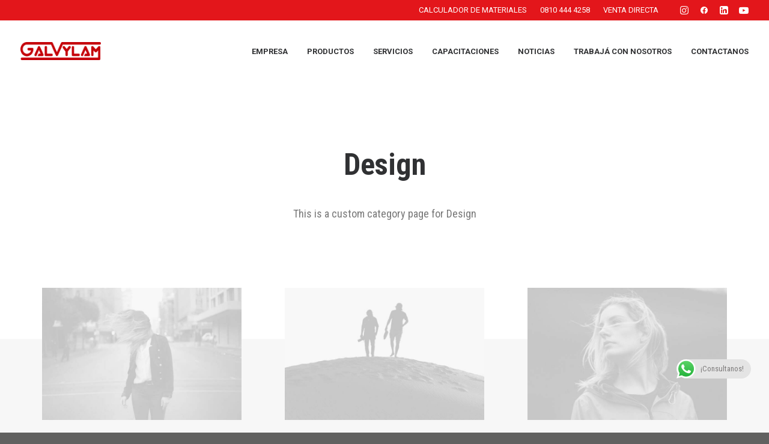

--- FILE ---
content_type: text/html; charset=UTF-8
request_url: https://galvylam.com/index.php/portfolio_cat/design/
body_size: 15979
content:
<!DOCTYPE html>
<html class="no-touch" lang="es" xmlns="http://www.w3.org/1999/xhtml">
<head>
	<!-- Google tag (gtag.js) -->
<script async src="https://www.googletagmanager.com/gtag/js?id=G-LQZ1GLMWLL"></script>
<script>
  window.dataLayer = window.dataLayer || [];
  function gtag(){dataLayer.push(arguments);}
  gtag('js', new Date());
 
  gtag('config', 'G-LQZ1GLMWLL');
</script>
<meta http-equiv="Content-Type" content="text/html; charset=UTF-8">
<meta name="viewport" content="width=device-width, initial-scale=1">
<link rel="profile" href="http://gmpg.org/xfn/11">
<link rel="pingback" href="https://galvylam.com/xmlrpc.php">
<meta name='robots' content='index, follow, max-image-preview:large, max-snippet:-1, max-video-preview:-1' />

	<!-- This site is optimized with the Yoast SEO plugin v23.5 - https://yoast.com/wordpress/plugins/seo/ -->
	<title>Design archivos - Galvylam</title>
	<link rel="canonical" href="https://galvylam.com/index.php/portfolio_cat/design/" />
	<meta property="og:locale" content="es_ES" />
	<meta property="og:type" content="article" />
	<meta property="og:title" content="Design archivos - Galvylam" />
	<meta property="og:description" content="This is a custom category page for Design" />
	<meta property="og:url" content="https://galvylam.com/index.php/portfolio_cat/design/" />
	<meta property="og:site_name" content="Galvylam" />
	<meta name="twitter:card" content="summary_large_image" />
	<script type="application/ld+json" class="yoast-schema-graph">{"@context":"https://schema.org","@graph":[{"@type":"CollectionPage","@id":"https://galvylam.com/index.php/portfolio_cat/design/","url":"https://galvylam.com/index.php/portfolio_cat/design/","name":"Design archivos - Galvylam","isPartOf":{"@id":"https://galvylam.com/#website"},"primaryImageOfPage":{"@id":"https://galvylam.com/index.php/portfolio_cat/design/#primaryimage"},"image":{"@id":"https://galvylam.com/index.php/portfolio_cat/design/#primaryimage"},"thumbnailUrl":"https://galvylam.com/wp-content/uploads/2022/09/image-placeholder-3-min.jpg","breadcrumb":{"@id":"https://galvylam.com/index.php/portfolio_cat/design/#breadcrumb"},"inLanguage":"es"},{"@type":"ImageObject","inLanguage":"es","@id":"https://galvylam.com/index.php/portfolio_cat/design/#primaryimage","url":"https://galvylam.com/wp-content/uploads/2022/09/image-placeholder-3-min.jpg","contentUrl":"https://galvylam.com/wp-content/uploads/2022/09/image-placeholder-3-min.jpg","width":1920,"height":1280},{"@type":"BreadcrumbList","@id":"https://galvylam.com/index.php/portfolio_cat/design/#breadcrumb","itemListElement":[{"@type":"ListItem","position":1,"name":"Portada","item":"https://galvylam.com/"},{"@type":"ListItem","position":2,"name":"Design"}]},{"@type":"WebSite","@id":"https://galvylam.com/#website","url":"https://galvylam.com/","name":"Galvylam","description":"Especialistas en construcción metálica","potentialAction":[{"@type":"SearchAction","target":{"@type":"EntryPoint","urlTemplate":"https://galvylam.com/?s={search_term_string}"},"query-input":{"@type":"PropertyValueSpecification","valueRequired":true,"valueName":"search_term_string"}}],"inLanguage":"es"}]}</script>
	<!-- / Yoast SEO plugin. -->


<link rel='dns-prefetch' href='//www.googletagmanager.com' />
<link rel='dns-prefetch' href='//fonts.googleapis.com' />
<link rel="alternate" type="application/rss+xml" title="Galvylam &raquo; Feed" href="https://galvylam.com/index.php/feed/" />
<link rel="alternate" type="application/rss+xml" title="Galvylam &raquo; Feed de los comentarios" href="https://galvylam.com/index.php/comments/feed/" />
<link rel="alternate" type="application/rss+xml" title="Galvylam &raquo; Design Portfolio Category Feed" href="https://galvylam.com/index.php/portfolio_cat/design/feed/" />
<style id='wp-img-auto-sizes-contain-inline-css' type='text/css'>
img:is([sizes=auto i],[sizes^="auto," i]){contain-intrinsic-size:3000px 1500px}
/*# sourceURL=wp-img-auto-sizes-contain-inline-css */
</style>
<style id='wp-block-library-inline-css' type='text/css'>
:root{--wp-block-synced-color:#7a00df;--wp-block-synced-color--rgb:122,0,223;--wp-bound-block-color:var(--wp-block-synced-color);--wp-editor-canvas-background:#ddd;--wp-admin-theme-color:#007cba;--wp-admin-theme-color--rgb:0,124,186;--wp-admin-theme-color-darker-10:#006ba1;--wp-admin-theme-color-darker-10--rgb:0,107,160.5;--wp-admin-theme-color-darker-20:#005a87;--wp-admin-theme-color-darker-20--rgb:0,90,135;--wp-admin-border-width-focus:2px}@media (min-resolution:192dpi){:root{--wp-admin-border-width-focus:1.5px}}.wp-element-button{cursor:pointer}:root .has-very-light-gray-background-color{background-color:#eee}:root .has-very-dark-gray-background-color{background-color:#313131}:root .has-very-light-gray-color{color:#eee}:root .has-very-dark-gray-color{color:#313131}:root .has-vivid-green-cyan-to-vivid-cyan-blue-gradient-background{background:linear-gradient(135deg,#00d084,#0693e3)}:root .has-purple-crush-gradient-background{background:linear-gradient(135deg,#34e2e4,#4721fb 50%,#ab1dfe)}:root .has-hazy-dawn-gradient-background{background:linear-gradient(135deg,#faaca8,#dad0ec)}:root .has-subdued-olive-gradient-background{background:linear-gradient(135deg,#fafae1,#67a671)}:root .has-atomic-cream-gradient-background{background:linear-gradient(135deg,#fdd79a,#004a59)}:root .has-nightshade-gradient-background{background:linear-gradient(135deg,#330968,#31cdcf)}:root .has-midnight-gradient-background{background:linear-gradient(135deg,#020381,#2874fc)}:root{--wp--preset--font-size--normal:16px;--wp--preset--font-size--huge:42px}.has-regular-font-size{font-size:1em}.has-larger-font-size{font-size:2.625em}.has-normal-font-size{font-size:var(--wp--preset--font-size--normal)}.has-huge-font-size{font-size:var(--wp--preset--font-size--huge)}.has-text-align-center{text-align:center}.has-text-align-left{text-align:left}.has-text-align-right{text-align:right}.has-fit-text{white-space:nowrap!important}#end-resizable-editor-section{display:none}.aligncenter{clear:both}.items-justified-left{justify-content:flex-start}.items-justified-center{justify-content:center}.items-justified-right{justify-content:flex-end}.items-justified-space-between{justify-content:space-between}.screen-reader-text{border:0;clip-path:inset(50%);height:1px;margin:-1px;overflow:hidden;padding:0;position:absolute;width:1px;word-wrap:normal!important}.screen-reader-text:focus{background-color:#ddd;clip-path:none;color:#444;display:block;font-size:1em;height:auto;left:5px;line-height:normal;padding:15px 23px 14px;text-decoration:none;top:5px;width:auto;z-index:100000}html :where(.has-border-color){border-style:solid}html :where([style*=border-top-color]){border-top-style:solid}html :where([style*=border-right-color]){border-right-style:solid}html :where([style*=border-bottom-color]){border-bottom-style:solid}html :where([style*=border-left-color]){border-left-style:solid}html :where([style*=border-width]){border-style:solid}html :where([style*=border-top-width]){border-top-style:solid}html :where([style*=border-right-width]){border-right-style:solid}html :where([style*=border-bottom-width]){border-bottom-style:solid}html :where([style*=border-left-width]){border-left-style:solid}html :where(img[class*=wp-image-]){height:auto;max-width:100%}:where(figure){margin:0 0 1em}html :where(.is-position-sticky){--wp-admin--admin-bar--position-offset:var(--wp-admin--admin-bar--height,0px)}@media screen and (max-width:600px){html :where(.is-position-sticky){--wp-admin--admin-bar--position-offset:0px}}

/*# sourceURL=wp-block-library-inline-css */
</style><style id='global-styles-inline-css' type='text/css'>
:root{--wp--preset--aspect-ratio--square: 1;--wp--preset--aspect-ratio--4-3: 4/3;--wp--preset--aspect-ratio--3-4: 3/4;--wp--preset--aspect-ratio--3-2: 3/2;--wp--preset--aspect-ratio--2-3: 2/3;--wp--preset--aspect-ratio--16-9: 16/9;--wp--preset--aspect-ratio--9-16: 9/16;--wp--preset--color--black: #000000;--wp--preset--color--cyan-bluish-gray: #abb8c3;--wp--preset--color--white: #ffffff;--wp--preset--color--pale-pink: #f78da7;--wp--preset--color--vivid-red: #cf2e2e;--wp--preset--color--luminous-vivid-orange: #ff6900;--wp--preset--color--luminous-vivid-amber: #fcb900;--wp--preset--color--light-green-cyan: #7bdcb5;--wp--preset--color--vivid-green-cyan: #00d084;--wp--preset--color--pale-cyan-blue: #8ed1fc;--wp--preset--color--vivid-cyan-blue: #0693e3;--wp--preset--color--vivid-purple: #9b51e0;--wp--preset--gradient--vivid-cyan-blue-to-vivid-purple: linear-gradient(135deg,rgb(6,147,227) 0%,rgb(155,81,224) 100%);--wp--preset--gradient--light-green-cyan-to-vivid-green-cyan: linear-gradient(135deg,rgb(122,220,180) 0%,rgb(0,208,130) 100%);--wp--preset--gradient--luminous-vivid-amber-to-luminous-vivid-orange: linear-gradient(135deg,rgb(252,185,0) 0%,rgb(255,105,0) 100%);--wp--preset--gradient--luminous-vivid-orange-to-vivid-red: linear-gradient(135deg,rgb(255,105,0) 0%,rgb(207,46,46) 100%);--wp--preset--gradient--very-light-gray-to-cyan-bluish-gray: linear-gradient(135deg,rgb(238,238,238) 0%,rgb(169,184,195) 100%);--wp--preset--gradient--cool-to-warm-spectrum: linear-gradient(135deg,rgb(74,234,220) 0%,rgb(151,120,209) 20%,rgb(207,42,186) 40%,rgb(238,44,130) 60%,rgb(251,105,98) 80%,rgb(254,248,76) 100%);--wp--preset--gradient--blush-light-purple: linear-gradient(135deg,rgb(255,206,236) 0%,rgb(152,150,240) 100%);--wp--preset--gradient--blush-bordeaux: linear-gradient(135deg,rgb(254,205,165) 0%,rgb(254,45,45) 50%,rgb(107,0,62) 100%);--wp--preset--gradient--luminous-dusk: linear-gradient(135deg,rgb(255,203,112) 0%,rgb(199,81,192) 50%,rgb(65,88,208) 100%);--wp--preset--gradient--pale-ocean: linear-gradient(135deg,rgb(255,245,203) 0%,rgb(182,227,212) 50%,rgb(51,167,181) 100%);--wp--preset--gradient--electric-grass: linear-gradient(135deg,rgb(202,248,128) 0%,rgb(113,206,126) 100%);--wp--preset--gradient--midnight: linear-gradient(135deg,rgb(2,3,129) 0%,rgb(40,116,252) 100%);--wp--preset--font-size--small: 13px;--wp--preset--font-size--medium: 20px;--wp--preset--font-size--large: 36px;--wp--preset--font-size--x-large: 42px;--wp--preset--spacing--20: 0.44rem;--wp--preset--spacing--30: 0.67rem;--wp--preset--spacing--40: 1rem;--wp--preset--spacing--50: 1.5rem;--wp--preset--spacing--60: 2.25rem;--wp--preset--spacing--70: 3.38rem;--wp--preset--spacing--80: 5.06rem;--wp--preset--shadow--natural: 6px 6px 9px rgba(0, 0, 0, 0.2);--wp--preset--shadow--deep: 12px 12px 50px rgba(0, 0, 0, 0.4);--wp--preset--shadow--sharp: 6px 6px 0px rgba(0, 0, 0, 0.2);--wp--preset--shadow--outlined: 6px 6px 0px -3px rgb(255, 255, 255), 6px 6px rgb(0, 0, 0);--wp--preset--shadow--crisp: 6px 6px 0px rgb(0, 0, 0);}:where(.is-layout-flex){gap: 0.5em;}:where(.is-layout-grid){gap: 0.5em;}body .is-layout-flex{display: flex;}.is-layout-flex{flex-wrap: wrap;align-items: center;}.is-layout-flex > :is(*, div){margin: 0;}body .is-layout-grid{display: grid;}.is-layout-grid > :is(*, div){margin: 0;}:where(.wp-block-columns.is-layout-flex){gap: 2em;}:where(.wp-block-columns.is-layout-grid){gap: 2em;}:where(.wp-block-post-template.is-layout-flex){gap: 1.25em;}:where(.wp-block-post-template.is-layout-grid){gap: 1.25em;}.has-black-color{color: var(--wp--preset--color--black) !important;}.has-cyan-bluish-gray-color{color: var(--wp--preset--color--cyan-bluish-gray) !important;}.has-white-color{color: var(--wp--preset--color--white) !important;}.has-pale-pink-color{color: var(--wp--preset--color--pale-pink) !important;}.has-vivid-red-color{color: var(--wp--preset--color--vivid-red) !important;}.has-luminous-vivid-orange-color{color: var(--wp--preset--color--luminous-vivid-orange) !important;}.has-luminous-vivid-amber-color{color: var(--wp--preset--color--luminous-vivid-amber) !important;}.has-light-green-cyan-color{color: var(--wp--preset--color--light-green-cyan) !important;}.has-vivid-green-cyan-color{color: var(--wp--preset--color--vivid-green-cyan) !important;}.has-pale-cyan-blue-color{color: var(--wp--preset--color--pale-cyan-blue) !important;}.has-vivid-cyan-blue-color{color: var(--wp--preset--color--vivid-cyan-blue) !important;}.has-vivid-purple-color{color: var(--wp--preset--color--vivid-purple) !important;}.has-black-background-color{background-color: var(--wp--preset--color--black) !important;}.has-cyan-bluish-gray-background-color{background-color: var(--wp--preset--color--cyan-bluish-gray) !important;}.has-white-background-color{background-color: var(--wp--preset--color--white) !important;}.has-pale-pink-background-color{background-color: var(--wp--preset--color--pale-pink) !important;}.has-vivid-red-background-color{background-color: var(--wp--preset--color--vivid-red) !important;}.has-luminous-vivid-orange-background-color{background-color: var(--wp--preset--color--luminous-vivid-orange) !important;}.has-luminous-vivid-amber-background-color{background-color: var(--wp--preset--color--luminous-vivid-amber) !important;}.has-light-green-cyan-background-color{background-color: var(--wp--preset--color--light-green-cyan) !important;}.has-vivid-green-cyan-background-color{background-color: var(--wp--preset--color--vivid-green-cyan) !important;}.has-pale-cyan-blue-background-color{background-color: var(--wp--preset--color--pale-cyan-blue) !important;}.has-vivid-cyan-blue-background-color{background-color: var(--wp--preset--color--vivid-cyan-blue) !important;}.has-vivid-purple-background-color{background-color: var(--wp--preset--color--vivid-purple) !important;}.has-black-border-color{border-color: var(--wp--preset--color--black) !important;}.has-cyan-bluish-gray-border-color{border-color: var(--wp--preset--color--cyan-bluish-gray) !important;}.has-white-border-color{border-color: var(--wp--preset--color--white) !important;}.has-pale-pink-border-color{border-color: var(--wp--preset--color--pale-pink) !important;}.has-vivid-red-border-color{border-color: var(--wp--preset--color--vivid-red) !important;}.has-luminous-vivid-orange-border-color{border-color: var(--wp--preset--color--luminous-vivid-orange) !important;}.has-luminous-vivid-amber-border-color{border-color: var(--wp--preset--color--luminous-vivid-amber) !important;}.has-light-green-cyan-border-color{border-color: var(--wp--preset--color--light-green-cyan) !important;}.has-vivid-green-cyan-border-color{border-color: var(--wp--preset--color--vivid-green-cyan) !important;}.has-pale-cyan-blue-border-color{border-color: var(--wp--preset--color--pale-cyan-blue) !important;}.has-vivid-cyan-blue-border-color{border-color: var(--wp--preset--color--vivid-cyan-blue) !important;}.has-vivid-purple-border-color{border-color: var(--wp--preset--color--vivid-purple) !important;}.has-vivid-cyan-blue-to-vivid-purple-gradient-background{background: var(--wp--preset--gradient--vivid-cyan-blue-to-vivid-purple) !important;}.has-light-green-cyan-to-vivid-green-cyan-gradient-background{background: var(--wp--preset--gradient--light-green-cyan-to-vivid-green-cyan) !important;}.has-luminous-vivid-amber-to-luminous-vivid-orange-gradient-background{background: var(--wp--preset--gradient--luminous-vivid-amber-to-luminous-vivid-orange) !important;}.has-luminous-vivid-orange-to-vivid-red-gradient-background{background: var(--wp--preset--gradient--luminous-vivid-orange-to-vivid-red) !important;}.has-very-light-gray-to-cyan-bluish-gray-gradient-background{background: var(--wp--preset--gradient--very-light-gray-to-cyan-bluish-gray) !important;}.has-cool-to-warm-spectrum-gradient-background{background: var(--wp--preset--gradient--cool-to-warm-spectrum) !important;}.has-blush-light-purple-gradient-background{background: var(--wp--preset--gradient--blush-light-purple) !important;}.has-blush-bordeaux-gradient-background{background: var(--wp--preset--gradient--blush-bordeaux) !important;}.has-luminous-dusk-gradient-background{background: var(--wp--preset--gradient--luminous-dusk) !important;}.has-pale-ocean-gradient-background{background: var(--wp--preset--gradient--pale-ocean) !important;}.has-electric-grass-gradient-background{background: var(--wp--preset--gradient--electric-grass) !important;}.has-midnight-gradient-background{background: var(--wp--preset--gradient--midnight) !important;}.has-small-font-size{font-size: var(--wp--preset--font-size--small) !important;}.has-medium-font-size{font-size: var(--wp--preset--font-size--medium) !important;}.has-large-font-size{font-size: var(--wp--preset--font-size--large) !important;}.has-x-large-font-size{font-size: var(--wp--preset--font-size--x-large) !important;}
/*# sourceURL=global-styles-inline-css */
</style>

<style id='classic-theme-styles-inline-css' type='text/css'>
/*! This file is auto-generated */
.wp-block-button__link{color:#fff;background-color:#32373c;border-radius:9999px;box-shadow:none;text-decoration:none;padding:calc(.667em + 2px) calc(1.333em + 2px);font-size:1.125em}.wp-block-file__button{background:#32373c;color:#fff;text-decoration:none}
/*# sourceURL=/wp-includes/css/classic-themes.min.css */
</style>
<link rel='stylesheet' id='wpo_min-header-0-css' href='https://galvylam.com/wp-content/cache/wpo-minify/1764738496/assets/wpo-minify-header-21703dd5.min.css' type='text/css' media='all' />
<script type="text/javascript" id="wpo_min-header-0-js-extra">
/* <![CDATA[ */
var SiteParameters = {"days":"days","hours":"hours","minutes":"minutes","seconds":"seconds","constant_scroll":"on","scroll_speed":"12.25","parallax_factor":"0.1","loading":"Loading\u2026","slide_name":"slide","slide_footer":"footer","ajax_url":"https://galvylam.com/wp-admin/admin-ajax.php","nonce_adaptive_images":"272e2083f7","nonce_srcset_async":"740ee6cd70","enable_debug":"","block_mobile_videos":"","is_frontend_editor":"","main_width":["1200","px"],"mobile_parallax_allowed":"","wireframes_plugin_active":"1","sticky_elements":"on","lazyload_type":"","resize_quality":"70","register_metadata":"1","bg_changer_time":"1000","update_wc_fragments":"1","optimize_shortpixel_image":"","custom_cursor_selector":"[href], .trigger-overlay, .owl-next, .owl-prev, .owl-dot, input[type=\"submit\"], button[type=\"submit\"], a[class^=\"ilightbox\"], .ilightbox-thumbnail, .ilightbox-prev, .ilightbox-next, .overlay-close, .unmodal-close, .qty-inset \u003E span, .share-button li, .uncode-post-titles .tmb.tmb-click-area, .btn-link, .tmb-click-row .t-inside, .lg-outer button, .lg-thumb img","mobile_parallax_animation":"","lbox_enhanced":"1","native_media_player":"","vimeoPlayerParams":"?autoplay=0","ajax_filter_key_search":"key","ajax_filter_key_unfilter":"unfilter","dynamic_srcset_active":"1","dynamic_srcset_bg_mobile_breakpoint":"570","dynamic_srcset_bunch_limit":"1","dynamic_srcset_bg_mobile_size":"900","activate_webp":"","force_webp":""};
//# sourceURL=wpo_min-header-0-js-extra
/* ]]> */
</script>
<script type="text/javascript" src="https://galvylam.com/wp-content/cache/wpo-minify/1764738496/assets/wpo-minify-header-245b14c2.min.js" id="wpo_min-header-0-js"></script>

<!-- Fragmento de código de Google Analytics añadido por Site Kit -->
<script type="text/javascript" src="https://www.googletagmanager.com/gtag/js?id=UA-266892418-1" id="google_gtagjs-js" async></script>
<script type="text/javascript" id="google_gtagjs-js-after">
/* <![CDATA[ */
window.dataLayer = window.dataLayer || [];function gtag(){dataLayer.push(arguments);}
gtag('set', 'linker', {"domains":["galvylam.com"]} );
gtag("js", new Date());
gtag("set", "developer_id.dZTNiMT", true);
gtag("config", "UA-266892418-1", {"anonymize_ip":true});
gtag("config", "G-8KPSSPYV91");
//# sourceURL=google_gtagjs-js-after
/* ]]> */
</script>

<!-- Final del fragmento de código de Google Analytics añadido por Site Kit -->
<link rel="https://api.w.org/" href="https://galvylam.com/index.php/wp-json/" /><link rel="alternate" title="JSON" type="application/json" href="https://galvylam.com/index.php/wp-json/wp/v2/portfolio_category/34" /><link rel="EditURI" type="application/rsd+xml" title="RSD" href="https://galvylam.com/xmlrpc.php?rsd" />
<meta name="generator" content="WordPress 6.9" />
<meta name="generator" content="Site Kit by Google 1.99.0" /><meta name="generator" content="Powered by Slider Revolution 6.6.5 - responsive, Mobile-Friendly Slider Plugin for WordPress with comfortable drag and drop interface." />
<link rel="icon" href="https://galvylam.com/wp-content/uploads/2022/12/cropped-ico-Galvylam-32x32.png" sizes="32x32" />
<link rel="icon" href="https://galvylam.com/wp-content/uploads/2022/12/cropped-ico-Galvylam-192x192.png" sizes="192x192" />
<link rel="apple-touch-icon" href="https://galvylam.com/wp-content/uploads/2022/12/cropped-ico-Galvylam-180x180.png" />
<meta name="msapplication-TileImage" content="https://galvylam.com/wp-content/uploads/2022/12/cropped-ico-Galvylam-270x270.png" />
<script>function setREVStartSize(e){
			//window.requestAnimationFrame(function() {
				window.RSIW = window.RSIW===undefined ? window.innerWidth : window.RSIW;
				window.RSIH = window.RSIH===undefined ? window.innerHeight : window.RSIH;
				try {
					var pw = document.getElementById(e.c).parentNode.offsetWidth,
						newh;
					pw = pw===0 || isNaN(pw) || (e.l=="fullwidth" || e.layout=="fullwidth") ? window.RSIW : pw;
					e.tabw = e.tabw===undefined ? 0 : parseInt(e.tabw);
					e.thumbw = e.thumbw===undefined ? 0 : parseInt(e.thumbw);
					e.tabh = e.tabh===undefined ? 0 : parseInt(e.tabh);
					e.thumbh = e.thumbh===undefined ? 0 : parseInt(e.thumbh);
					e.tabhide = e.tabhide===undefined ? 0 : parseInt(e.tabhide);
					e.thumbhide = e.thumbhide===undefined ? 0 : parseInt(e.thumbhide);
					e.mh = e.mh===undefined || e.mh=="" || e.mh==="auto" ? 0 : parseInt(e.mh,0);
					if(e.layout==="fullscreen" || e.l==="fullscreen")
						newh = Math.max(e.mh,window.RSIH);
					else{
						e.gw = Array.isArray(e.gw) ? e.gw : [e.gw];
						for (var i in e.rl) if (e.gw[i]===undefined || e.gw[i]===0) e.gw[i] = e.gw[i-1];
						e.gh = e.el===undefined || e.el==="" || (Array.isArray(e.el) && e.el.length==0)? e.gh : e.el;
						e.gh = Array.isArray(e.gh) ? e.gh : [e.gh];
						for (var i in e.rl) if (e.gh[i]===undefined || e.gh[i]===0) e.gh[i] = e.gh[i-1];
											
						var nl = new Array(e.rl.length),
							ix = 0,
							sl;
						e.tabw = e.tabhide>=pw ? 0 : e.tabw;
						e.thumbw = e.thumbhide>=pw ? 0 : e.thumbw;
						e.tabh = e.tabhide>=pw ? 0 : e.tabh;
						e.thumbh = e.thumbhide>=pw ? 0 : e.thumbh;
						for (var i in e.rl) nl[i] = e.rl[i]<window.RSIW ? 0 : e.rl[i];
						sl = nl[0];
						for (var i in nl) if (sl>nl[i] && nl[i]>0) { sl = nl[i]; ix=i;}
						var m = pw>(e.gw[ix]+e.tabw+e.thumbw) ? 1 : (pw-(e.tabw+e.thumbw)) / (e.gw[ix]);
						newh =  (e.gh[ix] * m) + (e.tabh + e.thumbh);
					}
					var el = document.getElementById(e.c);
					if (el!==null && el) el.style.height = newh+"px";
					el = document.getElementById(e.c+"_wrapper");
					if (el!==null && el) {
						el.style.height = newh+"px";
						el.style.display = "block";
					}
				} catch(e){
					console.log("Failure at Presize of Slider:" + e)
				}
			//});
		  };</script>
		<style type="text/css" id="wp-custom-css">
			input[type="submit"]{
	border-radius: 50px;
	font-family: 'ROBOTO CONDENSED' !important;
}
input[type="text"]{
	font-family: 'ROBOTO CONDENSED' !important;
}
select{
	font-family: 'ROBOTO CONDENSED' !important;
}
input[type="email"]{
	font-family: 'ROBOTO CONDENSED' !important;
}
.style-light select{
	color: #616160;
}
form input{
	font-family: 'ROBOTO CONDENSED' !important;
}
textarea{
	font-family: 'ROBOTO CONDENSED' !important;
}
.fileUpload{
color: #777777
}

.wpcf7-file::-webkit-file-upload-button {
      visibility: hidden;
    }
    .wpcf7-file::before {
      content: 'Adjunta tu CV';
      display: inline-block;
        background: #e3161b !important;
    
      padding: 15px 15px;
      outline: none;
      white-space: nowrap;
      -webkit-user-select: none;
      cursor: pointer;
      font-weight: 700;
      font-size: 10pt;
        color:#FFF
    }
    .wpcf7-file:hover::before {
      border-color: black;
    }
    .wpcf7-file:active::before {
      background: -webkit-linear-gradient(top, #e3e3e3, #f9f9f9);
    }

.top-menu.top-menu-enhanced .menu-horizontal ul.menu-smart {
margin-left:-20px;
    padding-left: 0px;
}
.wpcf7 form.sent .wpcf7-response-output {
	color: #FFF;
}
.grecaptcha-badge{display: none !important}		</style>
		<noscript><style> .wpb_animate_when_almost_visible { opacity: 1; }</style></noscript><style id="wpforms-css-vars-root">
				:root {
					--wpforms-field-border-radius: 3px;
--wpforms-field-border-style: solid;
--wpforms-field-border-size: 1px;
--wpforms-field-background-color: #ffffff;
--wpforms-field-border-color: rgba( 0, 0, 0, 0.25 );
--wpforms-field-border-color-spare: rgba( 0, 0, 0, 0.25 );
--wpforms-field-text-color: rgba( 0, 0, 0, 0.7 );
--wpforms-field-menu-color: #ffffff;
--wpforms-label-color: rgba( 0, 0, 0, 0.85 );
--wpforms-label-sublabel-color: rgba( 0, 0, 0, 0.55 );
--wpforms-label-error-color: #d63637;
--wpforms-button-border-radius: 3px;
--wpforms-button-border-style: none;
--wpforms-button-border-size: 1px;
--wpforms-button-background-color: #066aab;
--wpforms-button-border-color: #066aab;
--wpforms-button-text-color: #ffffff;
--wpforms-page-break-color: #066aab;
--wpforms-background-image: none;
--wpforms-background-position: center center;
--wpforms-background-repeat: no-repeat;
--wpforms-background-size: cover;
--wpforms-background-width: 100px;
--wpforms-background-height: 100px;
--wpforms-background-color: rgba( 0, 0, 0, 0 );
--wpforms-background-url: none;
--wpforms-container-padding: 0px;
--wpforms-container-border-style: none;
--wpforms-container-border-width: 1px;
--wpforms-container-border-color: #000000;
--wpforms-container-border-radius: 3px;
--wpforms-field-size-input-height: 43px;
--wpforms-field-size-input-spacing: 15px;
--wpforms-field-size-font-size: 16px;
--wpforms-field-size-line-height: 19px;
--wpforms-field-size-padding-h: 14px;
--wpforms-field-size-checkbox-size: 16px;
--wpforms-field-size-sublabel-spacing: 5px;
--wpforms-field-size-icon-size: 1;
--wpforms-label-size-font-size: 16px;
--wpforms-label-size-line-height: 19px;
--wpforms-label-size-sublabel-font-size: 14px;
--wpforms-label-size-sublabel-line-height: 17px;
--wpforms-button-size-font-size: 17px;
--wpforms-button-size-height: 41px;
--wpforms-button-size-padding-h: 15px;
--wpforms-button-size-margin-top: 10px;
--wpforms-container-shadow-size-box-shadow: none;

				}
			</style>	<!-- Google Tag Manager -->
<script>(function(w,d,s,l,i){w[l]=w[l]||[];w[l].push({'gtm.start':
new Date().getTime(),event:'gtm.js'});var f=d.getElementsByTagName(s)[0],
j=d.createElement(s),dl=l!='dataLayer'?'&l='+l:'';j.async=true;j.src=
'https://www.googletagmanager.com/gtm.js?id='+i+dl;f.parentNode.insertBefore(j,f);
})(window,document,'script','dataLayer','GTM-M5WJK3HG');</script>
<!-- End Google Tag Manager -->
<link rel='stylesheet' id='wpo_min-footer-0-css' href='https://galvylam.com/wp-content/cache/wpo-minify/1764738496/assets/wpo-minify-footer-668011f3.min.css' type='text/css' media='all' />
</head>
<body class="archive tax-portfolio_category term-design term-34 wp-theme-uncode  style-color-531112-bg hormenu-position-left megamenu-full-submenu hmenu hmenu-position-right header-full-width main-center-align menu-mobile-animated-simple menu-mobile-transparent menu-custom-padding textual-accent-color menu-mobile-centered mobile-parallax-not-allowed ilb-no-bounce qw-body-scroll-disabled megamenu-side-to-side wpb-js-composer js-comp-ver-6.9.0 vc_responsive" data-border="0">
	<!-- Google Tag Manager (noscript) -->
<noscript><iframe src="https://www.googletagmanager.com/ns.html?id=GTM-M5WJK3HG"
height="0" width="0" style="display:none;visibility:hidden"></iframe></noscript>
<!-- End Google Tag Manager (noscript) -->
		<div id="vh_layout_help"></div><div class="body-borders" data-border="0"><div class="top-border body-border-shadow"></div><div class="right-border body-border-shadow"></div><div class="bottom-border body-border-shadow"></div><div class="left-border body-border-shadow"></div><div class="top-border style-color-xsdn-bg"></div><div class="right-border style-color-xsdn-bg"></div><div class="bottom-border style-color-xsdn-bg"></div><div class="left-border style-color-xsdn-bg"></div></div>	<div class="box-wrapper">
		<div class="box-container">
		<script type="text/javascript" id="initBox">UNCODE.initBox();</script>
		<div class="menu-wrapper menu-sticky menu-no-arrows">
													<div class="top-menu navbar menu-secondary menu-dark submenu-dark style-color-103496-bg top-menu-enhanced menu-animated single-h-padding">
																		<div class="row-menu">
																			<div class="row-menu-inner top-menu-cols-1 top-enhanced-split-mobile top-enhanced-right"><div class="topbar-col topbar-col-right"><div class="menu-bloginfo top-enhanced-inner top-enhanced-right">
																							<div class="menu-bloginfo-inner style-dark">
																								
																							</div>
																					</div><div class="menu-horizontal menu-dd-shadow-darker-lg top-menu-enhanced-horizontal menu-sub-enhanced top-enhanced-inner top-enhanced-right">
																						<div class="navbar-topmenu"><ul id="menu-topmenu" class="menu-smart menu-mini sm top-menu-enhanced-child"><li id="menu-item-118817" class="menu-item menu-item-type-custom menu-item-object-custom menu-item-118817 menu-item-link"><a title="CALCULADOR DE MATERIALES" href="https://calculador.galvylam.com/">CALCULADOR DE MATERIALES<i class="fa fa-angle-right fa-dropdown"></i></a></li>
<li id="menu-item-118188" class="menu-item menu-item-type-custom menu-item-object-custom menu-item-118188 menu-item-link"><a title="0810 444 4258" href="tel://0810%20444%204258">0810 444 4258<i class="fa fa-angle-right fa-dropdown"></i></a></li>
<li id="menu-item-118189" class="menu-item menu-item-type-custom menu-item-object-custom menu-item-118189 menu-item-link"><a title="VENTA DIRECTA" href="https://galvylamsa.mercadoshops.com.ar/">VENTA DIRECTA<i class="fa fa-angle-right fa-dropdown"></i></a></li>
</ul></div>
																					</div><ul class="menu-smart menu-mini sm tablet-hidden mobile-hidden top-enhanced-inner top-enhanced-right"><li class="menu-item-link social-icon tablet-hidden mobile-hidden social-454020"><a href="https://www.instagram.com/galvylam/" class="social-menu-link" target="_blank"><i class="fa fa-instagram"></i></a></li><li class="menu-item-link social-icon tablet-hidden mobile-hidden social-816565"><a href="https://www.facebook.com/galvylam" class="social-menu-link" target="_blank"><i class="fa fa-facebook1"></i></a></li><li class="menu-item-link social-icon tablet-hidden mobile-hidden social-107247"><a href="https://www.linkedin.com/company/galvylam-s.a./?originalSubdomain=ar" class="social-menu-link" target="_blank"><i class="fa fa-linkedin-square"></i></a></li><li class="menu-item-link social-icon tablet-hidden mobile-hidden social-186748"><a href="https://www.youtube.com/channel/UC0MROw7AoruacDfvynUJrrQ" class="social-menu-link" target="_blank"><i class="fa fa-youtube-play"></i></a></li></ul></div></div>
																		</div>
																	</div>
													<header id="masthead" class="navbar menu-primary menu-light submenu-light style-light-original single-h-padding menu-animated menu-with-logo">
														<div class="menu-container style-color-xsdn-bg menu-no-borders needs-after">
															<div class="row-menu">
																<div class="row-menu-inner">
																	<div id="logo-container-mobile" class="col-lg-0 logo-container middle">
																		<div id="main-logo" class="navbar-header style-light">
																			<a href="https://galvylam.com/" class="navbar-brand" data-padding-shrink ="27" data-minheight="14"><div class="logo-image main-logo logo-skinnable" data-maxheight="30" style="height: 30px;"><img decoding="async" src="https://galvylam.com/wp-content/uploads/2022/11/2021-Logo-Galvylam-sin-SA-300x67-1-300x67-1.png" alt="logo" width="300" height="67" class="img-responsive" /></div></a>
																		</div>
																		<div class="mmb-container"><div class="mobile-additional-icons"></div><div class="mobile-menu-button mobile-menu-button-light lines-button"><span class="lines"><span></span></span></div></div>
																	</div>
																	<div class="col-lg-12 main-menu-container middle">
																		<div class="menu-horizontal menu-dd-shadow-darker-lg menu-sub-enhanced">
																			<div class="menu-horizontal-inner">
																				<div class="nav navbar-nav navbar-main navbar-nav-last"><ul id="menu-galvylam" class="menu-primary-inner menu-smart sm"><li id="menu-item-117845" class="menu-item menu-item-type-post_type menu-item-object-page menu-item-has-children menu-item-117845 dropdown menu-item-link"><a title="EMPRESA" href="https://galvylam.com/index.php/pages/empresa/" data-toggle="dropdown" class="dropdown-toggle" data-type="title">EMPRESA<i class="fa fa-angle-down fa-dropdown"></i></a>
<ul role="menu" class="drop-menu">
	<li id="menu-item-117890" class="menu-item menu-item-type-custom menu-item-object-custom menu-item-117890"><a title="Acerca de Galvylam" href="https://galvylam.com/index.php/pages/empresa/">Acerca de Galvylam<i class="fa fa-angle-right fa-dropdown"></i></a></li>
	<li id="menu-item-117880" class="menu-item menu-item-type-post_type menu-item-object-page menu-item-117880"><a title="Responsabilidad Social" href="https://galvylam.com/index.php/responsabilidad-social/">Responsabilidad Social<i class="fa fa-angle-right fa-dropdown"></i></a></li>
</ul>
</li>
<li id="menu-item-117888" class="menu-item menu-item-type-post_type menu-item-object-page menu-item-117888 menu-item-link"><a title="PRODUCTOS" href="https://galvylam.com/index.php/productos/">PRODUCTOS<i class="fa fa-angle-right fa-dropdown"></i></a></li>
<li id="menu-item-117728" class="menu-item menu-item-type-custom menu-item-object-custom menu-item-home menu-item-117728 menu-item-link"><a title="SERVICIOS" href="https://galvylam.com/#servicios">SERVICIOS<i class="fa fa-angle-right fa-dropdown"></i></a></li>
<li id="menu-item-119190" class="menu-item menu-item-type-post_type menu-item-object-page menu-item-119190 menu-item-link"><a title="CAPACITACIONES" href="https://galvylam.com/index.php/capacitaciones-2/">CAPACITACIONES<i class="fa fa-angle-right fa-dropdown"></i></a></li>
<li id="menu-item-117730" class="menu-item menu-item-type-custom menu-item-object-custom menu-item-home menu-item-117730 menu-item-link"><a title="NOTICIAS" href="https://galvylam.com/#noticias">NOTICIAS<i class="fa fa-angle-right fa-dropdown"></i></a></li>
<li id="menu-item-119283" class="menu-item menu-item-type-custom menu-item-object-custom menu-item-119283 menu-item-link"><a title="TRABAJÁ CON NOSOTROS" href="https://contacto.galvylam.com/trabaja">TRABAJÁ CON NOSOTROS<i class="fa fa-angle-right fa-dropdown"></i></a></li>
<li id="menu-item-117732" class="menu-item menu-item-type-custom menu-item-object-custom menu-item-117732 menu-item-link"><a title="CONTACTANOS" href="https://contacto.galvylam.com/contacto">CONTACTANOS<i class="fa fa-angle-right fa-dropdown"></i></a></li>
</ul></div></div>
																		</div>
																	</div>
																</div>
															</div></div>
													</header>
												</div>			<script type="text/javascript" id="fixMenuHeight">UNCODE.fixMenuHeight();</script>
			<div class="main-wrapper">
				<div class="main-container">
					<div class="page-wrapper">
						<div class="sections-container">
<div id="page-header"><div class="remove-menu-padding header-wrapper header-uncode-block">
									<div data-parent="true" class="vc_row demo-section demo-hero style-color-xsdn-bg row-container" id="row-unique-0"><div class="row penta-top-padding penta-bottom-padding single-h-padding limit-width row-parent row-header" data-height-ratio="55"><div class="wpb_row row-inner"><div class="wpb_column pos-middle pos-center align_center column_parent col-lg-12 single-internal-gutter"><div class="uncol style-light"  ><div class="uncoltable"><div class="uncell" ><div class="uncont no-block-padding col-custom-width" style="max-width:756px;"><div class="vc_custom_heading_wrap demo-heading"><div class="heading-text el-text" ><h1 class="fontsize-155944" ><span>Design</span></h1></div><div class="clear"></div></div><div class="uncode_text_column demo-lead-text text-lead" ><p>This is a custom category page for Design</p>
</div></div></div></div></div></div><script id="script-row-unique-0" data-row="script-row-unique-0" type="text/javascript" class="vc_controls">UNCODE.initRow(document.getElementById("row-unique-0"));</script></div></div></div>
</div></div><script type="text/javascript">UNCODE.initHeader();</script><div class="page-body style-color-xsdn-bg">
          <div class="post-wrapper">
          	<div class="post-body"><div class="post-content un-no-sidebar-layout"><div data-parent="true" class="vc_row style-color-lxmt-bg row-container has-dividers" id="row-unique-1"><div class="uncode-divider-wrap uncode-divider-wrap-top z_index_0" style="height: 108px;" data-height="108" data-unit="px"><svg version="1.1" class="uncode-row-divider uncode-row-divider-step" x="0px" y="0px" width="240px" height="24px" viewBox="0 0 240 24" enable-background="new 0 0 240 24" xml:space="preserve" preserveAspectRatio="none">
		<path fill="#ffffff" d="M240,0v24H0V0H240z"/>
		</svg></div><div class="row no-top-padding double-bottom-padding double-h-padding full-width row-parent"><div class="wpb_row row-inner"><div class="wpb_column pos-top pos-center align_left column_parent col-lg-12 single-internal-gutter"><div class="uncol style-light"  ><div class="uncoltable"><div class="uncell no-block-padding" ><div class="uncont"><div id="index-1" class="isotope-system isotope-general-light grid-general-light" >
			
						<div class="isotope-wrapper grid-wrapper double-gutter">						<div class="isotope-container grid-container isotope-layout style-masonry isotope-pagination grid-pagination" data-type="masonry" data-layout="fitRows" data-lg="1100" data-md="900" data-sm="500" data-vp-height="">			<div class="tmb atc-typography-inherit tmb-iso-w4 tmb-iso-h4 tmb-light tmb-overlay-text-anim tmb-overlay-anim tmb-content-center tmb-text-space-reduced  grid-cat-30 grid-cat-34 tmb-id-4154 tmb-img-ratio tmb-content-under tmb-media-first tmb-no-bg" ><div class="t-inside" ><div class="t-entry-visual"><div class="t-entry-visual-tc"><div class="t-entry-visual-cont"><div class="dummy" style="padding-top: 66.7%;"></div><a tabindex="-1" href="https://galvylam.com/index.php/portfolio/designer-layout/" class="pushed" target="_self" data-lb-index="0"><div class="t-entry-visual-overlay"><div class="t-entry-visual-overlay-in style-color-jevc-bg" style="opacity: 0.1;"></div></div><img decoding="async" class="srcset-async srcset-auto srcset-on-layout wp-image-11309" src="https://galvylam.com/wp-content/uploads/2022/09/image-placeholder-3-min.jpg" width="1920" height="1280" alt="" data-no-bp="" data-bp="720,1032" data-uniqueid="11309-124647" data-guid="https://galvylam.com/wp-content/uploads/2022/09/image-placeholder-3-min.jpg" data-path="2022/09/image-placeholder-3-min.jpg" data-width="1920" data-height="1280" data-singlew="4" data-singleh="2.6666666666667" data-crop="1" loading="lazy" data-srcset="https://galvylam.com/wp-content/uploads/2022/09/image-placeholder-3-min.jpg 1920w, https://galvylam.com/wp-content/uploads/2022/09/image-placeholder-3-min-uai-900x600.jpg 900w, https://galvylam.com/wp-content/uploads/2022/09/image-placeholder-3-min-uai-720x479.jpg 720w, https://galvylam.com/wp-content/uploads/2022/09/image-placeholder-3-min-uai-1032x687.jpg 1032w" srcset="[data-uri]" /></a></div>
					</div>
				</div><div class="t-entry-text">
									<div class="t-entry-text-tc single-block-padding"><div class="t-entry"><h3 class="t-entry-title h6 title-scale"><a href="https://galvylam.com/index.php/portfolio/designer-layout/" target="_self">Designer Layout</a></h3></div></div>
							</div></div></div><div class="tmb atc-typography-inherit tmb-iso-w4 tmb-iso-h4 tmb-light tmb-overlay-text-anim tmb-overlay-anim tmb-content-center tmb-text-space-reduced  grid-cat-30 grid-cat-34 tmb-id-4142 tmb-img-ratio tmb-content-under tmb-media-first tmb-no-bg" ><div class="t-inside" ><div class="t-entry-visual"><div class="t-entry-visual-tc"><div class="t-entry-visual-cont"><div class="dummy" style="padding-top: 66.7%;"></div><a tabindex="-1" href="https://galvylam.com/index.php/portfolio/architect-layout/" class="pushed" target="_self" data-lb-index="1"><div class="t-entry-visual-overlay"><div class="t-entry-visual-overlay-in style-color-jevc-bg" style="opacity: 0.1;"></div></div><img decoding="async" class="srcset-async srcset-auto srcset-on-layout wp-image-11299" src="https://galvylam.com/wp-content/uploads/2022/09/image-placeholder-10-min.jpg" width="1920" height="1280" alt="" data-no-bp="" data-bp="720,1032" data-uniqueid="11299-572722" data-guid="https://galvylam.com/wp-content/uploads/2022/09/image-placeholder-10-min.jpg" data-path="2022/09/image-placeholder-10-min.jpg" data-width="1920" data-height="1280" data-singlew="4" data-singleh="2.6666666666667" data-crop="1" loading="lazy" data-srcset="https://galvylam.com/wp-content/uploads/2022/09/image-placeholder-10-min.jpg 1920w, https://galvylam.com/wp-content/uploads/2022/09/image-placeholder-10-min-uai-900x600.jpg 900w, https://galvylam.com/wp-content/uploads/2022/09/image-placeholder-10-min-uai-720x479.jpg 720w, https://galvylam.com/wp-content/uploads/2022/09/image-placeholder-10-min-uai-1032x687.jpg 1032w" srcset="[data-uri]" /></a></div>
					</div>
				</div><div class="t-entry-text">
									<div class="t-entry-text-tc single-block-padding"><div class="t-entry"><h3 class="t-entry-title h6 title-scale"><a href="https://galvylam.com/index.php/portfolio/architect-layout/" target="_self">Architect Layout</a></h3></div></div>
							</div></div></div><div class="tmb atc-typography-inherit tmb-iso-w4 tmb-iso-h4 tmb-light tmb-overlay-text-anim tmb-overlay-anim tmb-content-center tmb-text-space-reduced  grid-cat-28 grid-cat-34 tmb-id-4140 tmb-img-ratio tmb-content-under tmb-media-first tmb-no-bg" ><div class="t-inside" ><div class="t-entry-visual"><div class="t-entry-visual-tc"><div class="t-entry-visual-cont"><div class="dummy" style="padding-top: 66.7%;"></div><a tabindex="-1" href="https://galvylam.com/index.php/portfolio/digital-web-layout/" class="pushed" target="_self" data-lb-index="2"><div class="t-entry-visual-overlay"><div class="t-entry-visual-overlay-in style-color-jevc-bg" style="opacity: 0.1;"></div></div><img decoding="async" class="srcset-async srcset-auto srcset-on-layout wp-image-2286" src="https://galvylam.com/wp-content/uploads/2022/09/image-placeholder-6-min.jpg" width="1920" height="1280" alt="" data-no-bp="" data-bp="720,1032" data-uniqueid="2286-401135" data-guid="https://galvylam.com/wp-content/uploads/2022/09/image-placeholder-6-min.jpg" data-path="2022/09/image-placeholder-6-min.jpg" data-width="1920" data-height="1280" data-singlew="4" data-singleh="2.6666666666667" data-crop="1" loading="lazy" data-srcset="https://galvylam.com/wp-content/uploads/2022/09/image-placeholder-6-min.jpg 1920w, https://galvylam.com/wp-content/uploads/2022/09/image-placeholder-6-min-uai-900x600.jpg 900w, https://galvylam.com/wp-content/uploads/2022/09/image-placeholder-6-min-uai-720x479.jpg 720w, https://galvylam.com/wp-content/uploads/2022/09/image-placeholder-6-min-uai-1032x687.jpg 1032w" srcset="[data-uri]" /></a></div>
					</div>
				</div><div class="t-entry-text">
									<div class="t-entry-text-tc single-block-padding"><div class="t-entry"><h3 class="t-entry-title h6 title-scale"><a href="https://galvylam.com/index.php/portfolio/digital-web-layout/" target="_self">Digital Web Layout</a></h3></div></div>
							</div></div></div><div class="tmb atc-typography-inherit tmb-iso-w4 tmb-iso-h4 tmb-light tmb-overlay-text-anim tmb-overlay-anim tmb-content-center tmb-text-space-reduced  grid-cat-32 grid-cat-34 tmb-id-4087 tmb-img-ratio tmb-content-under tmb-media-first tmb-no-bg" ><div class="t-inside" ><div class="t-entry-visual"><div class="t-entry-visual-tc"><div class="t-entry-visual-cont"><div class="dummy" style="padding-top: 66.7%;"></div><a tabindex="-1" href="https://galvylam.com/index.php/portfolio/center-stack-layout/" class="pushed" target="_self" data-lb-index="3"><div class="t-entry-visual-overlay"><div class="t-entry-visual-overlay-in style-color-jevc-bg" style="opacity: 0.1;"></div></div><img decoding="async" class="srcset-async srcset-auto srcset-on-layout wp-image-2286" src="https://galvylam.com/wp-content/uploads/2022/09/image-placeholder-6-min.jpg" width="1920" height="1280" alt="" data-no-bp="" data-bp="720,1032" data-uniqueid="2286-136515" data-guid="https://galvylam.com/wp-content/uploads/2022/09/image-placeholder-6-min.jpg" data-path="2022/09/image-placeholder-6-min.jpg" data-width="1920" data-height="1280" data-singlew="4" data-singleh="2.6666666666667" data-crop="1" loading="lazy" data-srcset="https://galvylam.com/wp-content/uploads/2022/09/image-placeholder-6-min.jpg 1920w, https://galvylam.com/wp-content/uploads/2022/09/image-placeholder-6-min-uai-900x600.jpg 900w, https://galvylam.com/wp-content/uploads/2022/09/image-placeholder-6-min-uai-720x479.jpg 720w, https://galvylam.com/wp-content/uploads/2022/09/image-placeholder-6-min-uai-1032x687.jpg 1032w" srcset="[data-uri]" /></a></div>
					</div>
				</div><div class="t-entry-text">
									<div class="t-entry-text-tc single-block-padding"><div class="t-entry"><h3 class="t-entry-title h6 title-scale"><a href="https://galvylam.com/index.php/portfolio/center-stack-layout/" target="_self">Center Stack Layout</a></h3></div></div>
							</div></div></div><div class="tmb atc-typography-inherit tmb-iso-w4 tmb-iso-h4 tmb-light tmb-overlay-text-anim tmb-overlay-anim tmb-content-center tmb-text-space-reduced  grid-cat-32 grid-cat-34 tmb-id-4085 tmb-img-ratio tmb-content-under tmb-media-first tmb-no-bg" ><div class="t-inside" ><div class="t-entry-visual"><div class="t-entry-visual-tc"><div class="t-entry-visual-cont"><div class="dummy" style="padding-top: 66.7%;"></div><a tabindex="-1" href="https://galvylam.com/index.php/portfolio/center-slides-layout/" class="pushed" target="_self" data-lb-index="4"><div class="t-entry-visual-overlay"><div class="t-entry-visual-overlay-in style-color-jevc-bg" style="opacity: 0.1;"></div></div><img decoding="async" class="srcset-async srcset-auto srcset-on-layout wp-image-2440" src="https://galvylam.com/wp-content/uploads/2022/09/image-placeholder-7-min.jpg" width="1920" height="1280" alt="" data-no-bp="" data-bp="720,1032" data-uniqueid="2440-202254" data-guid="https://galvylam.com/wp-content/uploads/2022/09/image-placeholder-7-min.jpg" data-path="2022/09/image-placeholder-7-min.jpg" data-width="1920" data-height="1280" data-singlew="4" data-singleh="2.6666666666667" data-crop="1" loading="lazy" data-srcset="https://galvylam.com/wp-content/uploads/2022/09/image-placeholder-7-min.jpg 1920w, https://galvylam.com/wp-content/uploads/2022/09/image-placeholder-7-min-uai-900x600.jpg 900w, https://galvylam.com/wp-content/uploads/2022/09/image-placeholder-7-min-uai-720x479.jpg 720w, https://galvylam.com/wp-content/uploads/2022/09/image-placeholder-7-min-uai-1032x687.jpg 1032w" srcset="[data-uri]" /></a></div>
					</div>
				</div><div class="t-entry-text">
									<div class="t-entry-text-tc single-block-padding"><div class="t-entry"><h3 class="t-entry-title h6 title-scale"><a href="https://galvylam.com/index.php/portfolio/center-slides-layout/" target="_self">Center Slides Layout</a></h3></div></div>
							</div></div></div><div class="tmb atc-typography-inherit tmb-iso-w4 tmb-iso-h4 tmb-light tmb-overlay-text-anim tmb-overlay-anim tmb-content-center tmb-text-space-reduced  grid-cat-32 grid-cat-34 tmb-id-4081 tmb-img-ratio tmb-content-under tmb-media-first tmb-no-bg" ><div class="t-inside" ><div class="t-entry-visual"><div class="t-entry-visual-tc"><div class="t-entry-visual-cont"><div class="dummy" style="padding-top: 66.7%;"></div><a tabindex="-1" href="https://galvylam.com/index.php/portfolio/storytelling-layout/" class="pushed" target="_self" data-lb-index="5"><div class="t-entry-visual-overlay"><div class="t-entry-visual-overlay-in style-color-jevc-bg" style="opacity: 0.1;"></div></div><img decoding="async" class="srcset-async srcset-auto srcset-on-layout wp-image-11299" src="https://galvylam.com/wp-content/uploads/2022/09/image-placeholder-10-min.jpg" width="1920" height="1280" alt="" data-no-bp="" data-bp="720,1032" data-uniqueid="11299-184198" data-guid="https://galvylam.com/wp-content/uploads/2022/09/image-placeholder-10-min.jpg" data-path="2022/09/image-placeholder-10-min.jpg" data-width="1920" data-height="1280" data-singlew="4" data-singleh="2.6666666666667" data-crop="1" loading="lazy" data-srcset="https://galvylam.com/wp-content/uploads/2022/09/image-placeholder-10-min.jpg 1920w, https://galvylam.com/wp-content/uploads/2022/09/image-placeholder-10-min-uai-900x600.jpg 900w, https://galvylam.com/wp-content/uploads/2022/09/image-placeholder-10-min-uai-720x479.jpg 720w, https://galvylam.com/wp-content/uploads/2022/09/image-placeholder-10-min-uai-1032x687.jpg 1032w" srcset="[data-uri]" /></a></div>
					</div>
				</div><div class="t-entry-text">
									<div class="t-entry-text-tc single-block-padding"><div class="t-entry"><h3 class="t-entry-title h6 title-scale"><a href="https://galvylam.com/index.php/portfolio/storytelling-layout/" target="_self">Storytelling Layout</a></h3></div></div>
							</div></div></div><div class="tmb atc-typography-inherit tmb-iso-w4 tmb-iso-h4 tmb-light tmb-overlay-text-anim tmb-overlay-anim tmb-content-center tmb-text-space-reduced  grid-cat-34 grid-cat-37 tmb-id-4065 tmb-img-ratio tmb-content-under tmb-media-first tmb-no-bg" ><div class="t-inside" ><div class="t-entry-visual"><div class="t-entry-visual-tc"><div class="t-entry-visual-cont"><div class="dummy" style="padding-top: 66.7%;"></div><a tabindex="-1" href="https://galvylam.com/index.php/portfolio/creative-gallery-layout/" class="pushed" target="_self" data-lb-index="6"><div class="t-entry-visual-overlay"><div class="t-entry-visual-overlay-in style-color-jevc-bg" style="opacity: 0.1;"></div></div><img decoding="async" class="srcset-async srcset-auto srcset-on-layout wp-image-11295" src="https://galvylam.com/wp-content/uploads/2022/09/image-placeholder-1-min.jpg" width="1920" height="1280" alt="" data-no-bp="" data-bp="720,1032" data-uniqueid="11295-143370" data-guid="https://galvylam.com/wp-content/uploads/2022/09/image-placeholder-1-min.jpg" data-path="2022/09/image-placeholder-1-min.jpg" data-width="1920" data-height="1280" data-singlew="4" data-singleh="2.6666666666667" data-crop="1" loading="lazy" data-srcset="https://galvylam.com/wp-content/uploads/2022/09/image-placeholder-1-min.jpg 1920w, https://galvylam.com/wp-content/uploads/2022/09/image-placeholder-1-min-uai-900x600.jpg 900w, https://galvylam.com/wp-content/uploads/2022/09/image-placeholder-1-min-uai-720x479.jpg 720w, https://galvylam.com/wp-content/uploads/2022/09/image-placeholder-1-min-uai-1032x687.jpg 1032w" srcset="[data-uri]" /></a></div>
					</div>
				</div><div class="t-entry-text">
									<div class="t-entry-text-tc single-block-padding"><div class="t-entry"><h3 class="t-entry-title h6 title-scale"><a href="https://galvylam.com/index.php/portfolio/creative-gallery-layout/" target="_self">Creative Gallery Layout</a></h3></div></div>
							</div></div></div><div class="tmb atc-typography-inherit tmb-iso-w4 tmb-iso-h4 tmb-light tmb-overlay-text-anim tmb-overlay-anim tmb-content-center tmb-text-space-reduced  grid-cat-32 grid-cat-34 tmb-id-103724 tmb-img-ratio tmb-content-under tmb-media-first tmb-no-bg" ><div class="t-inside" ><div class="t-entry-visual"><div class="t-entry-visual-tc"><div class="t-entry-visual-cont"><div class="dummy" style="padding-top: 66.7%;"></div><a tabindex="-1" href="https://galvylam.com/index.php/portfolio/sidebar-gallery-layout/" class="pushed" target="_self" data-lb-index="7"><div class="t-entry-visual-overlay"><div class="t-entry-visual-overlay-in style-color-jevc-bg" style="opacity: 0.1;"></div></div><img decoding="async" class="srcset-async srcset-auto srcset-on-layout wp-image-11300" src="https://galvylam.com/wp-content/uploads/2022/09/image-placeholder-9-min.jpg" width="1920" height="1280" alt="" data-no-bp="720,1032" data-bp="720,1032" data-uniqueid="11300-197544" data-guid="https://galvylam.com/wp-content/uploads/2022/09/image-placeholder-9-min.jpg" data-path="2022/09/image-placeholder-9-min.jpg" data-width="1920" data-height="1280" data-singlew="4" data-singleh="2.6666666666667" data-crop="1" loading="lazy" data-srcset="https://galvylam.com/wp-content/uploads/2022/09/image-placeholder-9-min.jpg 1920w, https://galvylam.com/wp-content/uploads/2022/09/image-placeholder-9-min-uai-900x600.jpg 900w" srcset="[data-uri]" /></a></div>
					</div>
				</div><div class="t-entry-text">
									<div class="t-entry-text-tc single-block-padding"><div class="t-entry"><h3 class="t-entry-title h6 title-scale"><a href="https://galvylam.com/index.php/portfolio/sidebar-gallery-layout/" target="_self">Sidebar Gallery Layout</a></h3></div></div>
							</div></div></div><div class="tmb atc-typography-inherit tmb-iso-w4 tmb-iso-h4 tmb-light tmb-overlay-text-anim tmb-overlay-anim tmb-content-center tmb-text-space-reduced  grid-cat-28 grid-cat-34 tmb-id-103704 tmb-img-ratio tmb-content-under tmb-media-first tmb-no-bg" ><div class="t-inside" ><div class="t-entry-visual"><div class="t-entry-visual-tc"><div class="t-entry-visual-cont"><div class="dummy" style="padding-top: 66.7%;"></div><a tabindex="-1" href="https://galvylam.com/index.php/portfolio/filmmaking-layout/" class="pushed" target="_self" data-lb-index="8"><div class="t-entry-visual-overlay"><div class="t-entry-visual-overlay-in style-color-jevc-bg" style="opacity: 0.1;"></div></div><img decoding="async" class="srcset-async srcset-auto srcset-on-layout wp-image-11311" src="https://galvylam.com/wp-content/uploads/2022/09/image-placeholder-4-min.jpg" width="1920" height="1280" alt="" data-no-bp="" data-bp="720,1032" data-uniqueid="11311-998013" data-guid="https://galvylam.com/wp-content/uploads/2022/09/image-placeholder-4-min.jpg" data-path="2022/09/image-placeholder-4-min.jpg" data-width="1920" data-height="1280" data-singlew="4" data-singleh="2.6666666666667" data-crop="1" loading="lazy" data-srcset="https://galvylam.com/wp-content/uploads/2022/09/image-placeholder-4-min.jpg 1920w, https://galvylam.com/wp-content/uploads/2022/09/image-placeholder-4-min-uai-900x600.jpg 900w, https://galvylam.com/wp-content/uploads/2022/09/image-placeholder-4-min-uai-720x479.jpg 720w, https://galvylam.com/wp-content/uploads/2022/09/image-placeholder-4-min-uai-1032x687.jpg 1032w" srcset="[data-uri]" /></a></div>
					</div>
				</div><div class="t-entry-text">
									<div class="t-entry-text-tc single-block-padding"><div class="t-entry"><h3 class="t-entry-title h6 title-scale"><a href="https://galvylam.com/index.php/portfolio/filmmaking-layout/" target="_self">Filmmaking Layout</a></h3></div></div>
							</div></div></div>		</div>
	

	</div>			</div>
</div></div></div></div></div><script id="script-row-unique-1" data-row="script-row-unique-1" type="text/javascript" class="vc_controls">UNCODE.initRow(document.getElementById("row-unique-1"));</script></div></div></div>
</div></div>
          </div>
        </div>								</div><!-- sections container -->
							</div><!-- page wrapper -->
												<footer id="colophon" class="site-footer">
							<div class="row-container style-dark-bg footer-last">
		  					<div class="row row-parent style-dark no-top-padding no-h-padding no-bottom-padding">
									<div class="site-info uncell col-lg-6 pos-middle text-left">&copy; 2026 Galvylam. All rights reserved</div><!-- site info --><div class="uncell col-lg-6 pos-middle text-right"><div class="social-icon icon-box icon-box-top icon-inline"><a href="https://www.instagram.com/galvylam/" target="_blank"><i class="fa fa-instagram"></i></a></div><div class="social-icon icon-box icon-box-top icon-inline"><a href="https://www.facebook.com/galvylam" target="_blank"><i class="fa fa-facebook1"></i></a></div><div class="social-icon icon-box icon-box-top icon-inline"><a href="https://www.linkedin.com/company/galvylam-s.a./?originalSubdomain=ar" target="_blank"><i class="fa fa-linkedin-square"></i></a></div><div class="social-icon icon-box icon-box-top icon-inline"><a href="https://www.youtube.com/channel/UC0MROw7AoruacDfvynUJrrQ" target="_blank"><i class="fa fa-youtube-play"></i></a></div></div>
								</div>
							</div>						</footer>
												<div class="overlay-menu-focus style-dark-bg "></div>					</div><!-- main container -->
				</div><!-- main wrapper -->
							</div><!-- box container -->
					</div><!-- box wrapper -->
		<div class="style-light footer-scroll-top footer-scroll-higher"><a href="#" class="scroll-top"><i class="fa fa-angle-up fa-stack btn-default btn-hover-nobg"></i></a></div>
		
	
		<script>
			window.RS_MODULES = window.RS_MODULES || {};
			window.RS_MODULES.modules = window.RS_MODULES.modules || {};
			window.RS_MODULES.waiting = window.RS_MODULES.waiting || [];
			window.RS_MODULES.defered = true;
			window.RS_MODULES.moduleWaiting = window.RS_MODULES.moduleWaiting || {};
			window.RS_MODULES.type = 'compiled';
		</script>
		<script type="speculationrules">
{"prefetch":[{"source":"document","where":{"and":[{"href_matches":"/*"},{"not":{"href_matches":["/wp-*.php","/wp-admin/*","/wp-content/uploads/*","/wp-content/*","/wp-content/plugins/*","/wp-content/themes/uncode/*","/*\\?(.+)"]}},{"not":{"selector_matches":"a[rel~=\"nofollow\"]"}},{"not":{"selector_matches":".no-prefetch, .no-prefetch a"}}]},"eagerness":"conservative"}]}
</script>
<div class="gdpr-overlay"></div><div class="gdpr gdpr-privacy-preferences" data-nosnippet="true">
	<div class="gdpr-wrapper">
		<form method="post" class="gdpr-privacy-preferences-frm" action="https://galvylam.com/wp-admin/admin-post.php">
			<input type="hidden" name="action" value="uncode_privacy_update_privacy_preferences">
			<input type="hidden" id="update-privacy-preferences-nonce" name="update-privacy-preferences-nonce" value="3d668d3fd8" /><input type="hidden" name="_wp_http_referer" value="/index.php/portfolio_cat/design/" />			<header>
				<div class="gdpr-box-title">
					<h3>Privacy Preference Center</h3>
					<span class="gdpr-close"></span>
				</div>
			</header>
			<div class="gdpr-content">
				<div class="gdpr-tab-content">
					<div class="gdpr-consent-management gdpr-active">
						<header>
							<h4>Privacy Preferences</h4>
						</header>
						<div class="gdpr-info">
							<p></p>
													</div>
					</div>
				</div>
			</div>
			<footer>
				<input type="submit" class="btn-accent btn-flat" value="Save Preferences">
								<input type="hidden" id="uncode_privacy_save_cookies_from_banner" name="uncode_privacy_save_cookies_from_banner" value="false">
				<input type="hidden" id="uncode_privacy_save_cookies_from_banner_button" name="uncode_privacy_save_cookies_from_banner_button" value="">
							</footer>
		</form>
	</div>
</div>
<!-- Click to Chat - https://holithemes.com/plugins/click-to-chat/  v4.16 -->  
            <div class="ht-ctc ht-ctc-chat ctc-analytics ctc_wp_desktop style-4  " id="ht-ctc-chat"  
                style="display: none;  position: fixed; bottom: 90px; right: 30px;"   >
                                <div class="ht_ctc_style ht_ctc_chat_style">
                
<div class="ctc_chip ctc-analytics ctc_s_4 ctc_nb" style="display:flex;justify-content: center;align-items: center;background-color:#e4e4e4;color:#7f7d7d;padding:0 12px;border-radius:25px;font-size:13px;line-height:32px; " data-nb_top="-10px" data-nb_right="-10px">
            <span class="s4_img" style="margin:0 8px 0 -12px;;order:0;"><svg style="pointer-events:none; display: block; height:32px; width:32px;" width="32px" height="32px" viewBox="0 0 1219.547 1225.016">
            <path style="fill: #E0E0E0;" fill="#E0E0E0" d="M1041.858 178.02C927.206 63.289 774.753.07 612.325 0 277.617 0 5.232 272.298 5.098 606.991c-.039 106.986 27.915 211.42 81.048 303.476L0 1225.016l321.898-84.406c88.689 48.368 188.547 73.855 290.166 73.896h.258.003c334.654 0 607.08-272.346 607.222-607.023.056-162.208-63.052-314.724-177.689-429.463zm-429.533 933.963h-.197c-90.578-.048-179.402-24.366-256.878-70.339l-18.438-10.93-191.021 50.083 51-186.176-12.013-19.087c-50.525-80.336-77.198-173.175-77.16-268.504.111-278.186 226.507-504.503 504.898-504.503 134.812.056 261.519 52.604 356.814 147.965 95.289 95.36 147.728 222.128 147.688 356.948-.118 278.195-226.522 504.543-504.693 504.543z"/>
            <linearGradient id="htwaicona-chat-s4" gradientUnits="userSpaceOnUse" x1="609.77" y1="1190.114" x2="609.77" y2="21.084">
                <stop offset="0" stop-color="#20b038"/>
                <stop offset="1" stop-color="#60d66a"/>
            </linearGradient>
            <path style="fill: url(#htwaicona-chat-s4);" fill="url(#htwaicona-chat-s4)" d="M27.875 1190.114l82.211-300.18c-50.719-87.852-77.391-187.523-77.359-289.602.133-319.398 260.078-579.25 579.469-579.25 155.016.07 300.508 60.398 409.898 169.891 109.414 109.492 169.633 255.031 169.57 409.812-.133 319.406-260.094 579.281-579.445 579.281-.023 0 .016 0 0 0h-.258c-96.977-.031-192.266-24.375-276.898-70.5l-307.188 80.548z"/>
            <image overflow="visible" opacity=".08" width="682" height="639" transform="translate(270.984 291.372)"/>
            <path fill-rule="evenodd" clip-rule="evenodd" style="fill: #FFFFFF;" fill="#FFF" d="M462.273 349.294c-11.234-24.977-23.062-25.477-33.75-25.914-8.742-.375-18.75-.352-28.742-.352-10 0-26.25 3.758-39.992 18.766-13.75 15.008-52.5 51.289-52.5 125.078 0 73.797 53.75 145.102 61.242 155.117 7.5 10 103.758 166.266 256.203 226.383 126.695 49.961 152.477 40.023 179.977 37.523s88.734-36.273 101.234-71.297c12.5-35.016 12.5-65.031 8.75-71.305-3.75-6.25-13.75-10-28.75-17.5s-88.734-43.789-102.484-48.789-23.75-7.5-33.75 7.516c-10 15-38.727 48.773-47.477 58.773-8.75 10.023-17.5 11.273-32.5 3.773-15-7.523-63.305-23.344-120.609-74.438-44.586-39.75-74.688-88.844-83.438-103.859-8.75-15-.938-23.125 6.586-30.602 6.734-6.719 15-17.508 22.5-26.266 7.484-8.758 9.984-15.008 14.984-25.008 5-10.016 2.5-18.773-1.25-26.273s-32.898-81.67-46.234-111.326z"/>
            <path style="fill: #FFFFFF;" fill="#FFF" d="M1036.898 176.091C923.562 62.677 772.859.185 612.297.114 281.43.114 12.172 269.286 12.039 600.137 12 705.896 39.633 809.13 92.156 900.13L7 1211.067l318.203-83.438c87.672 47.812 186.383 73.008 286.836 73.047h.255.003c330.812 0 600.109-269.219 600.25-600.055.055-160.343-62.328-311.108-175.649-424.53zm-424.601 923.242h-.195c-89.539-.047-177.344-24.086-253.93-69.531l-18.227-10.805-188.828 49.508 50.414-184.039-11.875-18.867c-49.945-79.414-76.312-171.188-76.273-265.422.109-274.992 223.906-498.711 499.102-498.711 133.266.055 258.516 52 352.719 146.266 94.195 94.266 146.031 219.578 145.992 352.852-.118 274.999-223.923 498.749-498.899 498.749z"/>
        </svg></span>
            <span class="ctc_cta">¡Consultanos!</span>
</div>                </div>
            </div>
                        <span class="ht_ctc_chat_data" 
                data-no_number=""
                data-settings="{&quot;number&quot;:&quot;5491164651764&quot;,&quot;pre_filled&quot;:&quot;\u00bfC\u00f3mo podemos ayudarte?&quot;,&quot;dis_m&quot;:&quot;show&quot;,&quot;dis_d&quot;:&quot;show&quot;,&quot;css&quot;:&quot;display: none; cursor: pointer; z-index: 99999999;&quot;,&quot;pos_d&quot;:&quot;position: fixed; bottom: 90px; right: 30px;&quot;,&quot;pos_m&quot;:&quot;position: fixed; bottom: 90px; right: 30px;&quot;,&quot;schedule&quot;:&quot;no&quot;,&quot;se&quot;:150,&quot;ani&quot;:&quot;no-animations&quot;,&quot;url_target_d&quot;:&quot;_blank&quot;,&quot;ga&quot;:&quot;yes&quot;,&quot;fb&quot;:&quot;yes&quot;,&quot;g_init&quot;:&quot;default&quot;,&quot;g_an_event_name&quot;:&quot;chat: {number}&quot;,&quot;pixel_event_name&quot;:&quot;Click to Chat by HoliThemes&quot;}" 
            ></span>
            <script type="text/html" id="wpb-modifications"></script><script type="text/javascript" id="mediaelement-js-extra">
/* <![CDATA[ */
var _wpmejsSettings = {"pluginPath":"/wp-includes/js/mediaelement/","classPrefix":"mejs-","stretching":"responsive","audioShortcodeLibrary":"mediaelement","videoShortcodeLibrary":"mediaelement"};
//# sourceURL=mediaelement-js-extra
/* ]]> */
</script>
<script type="text/javascript" id="wpo_min-footer-0-js-extra">
/* <![CDATA[ */
var ht_ctc_chat_var = {"number":"5491164651764","pre_filled":"\u00bfC\u00f3mo podemos ayudarte?","dis_m":"show","dis_d":"show","css":"display: none; cursor: pointer; z-index: 99999999;","pos_d":"position: fixed; bottom: 90px; right: 30px;","pos_m":"position: fixed; bottom: 90px; right: 30px;","schedule":"no","se":"150","ani":"no-animations","url_target_d":"_blank","ga":"yes","fb":"yes","g_init":"default","g_an_event_name":"chat: {number}","pixel_event_name":"Click to Chat by HoliThemes"};
var ht_ctc_variables = {"g_an_event_name":"chat: {number}","pixel_event_type":"trackCustom","pixel_event_name":"Click to Chat by HoliThemes","g_an_params":["g_an_param_1","g_an_param_2","g_an_param_3"],"g_an_param_1":{"key":"number","value":"{number}"},"g_an_param_2":{"key":"title","value":"{title}"},"g_an_param_3":{"key":"url","value":"{url}"},"pixel_params":["pixel_param_1","pixel_param_2","pixel_param_3","pixel_param_4"],"pixel_param_1":{"key":"Category","value":"Click to Chat for WhatsApp"},"pixel_param_2":{"key":"ID","value":"{number}"},"pixel_param_3":{"key":"Title","value":"{title}"},"pixel_param_4":{"key":"URL","value":"{url}"}};
//# sourceURL=wpo_min-footer-0-js-extra
/* ]]> */
</script>
<script type="text/javascript" src="https://galvylam.com/wp-content/cache/wpo-minify/1764738496/assets/wpo-minify-footer-5888146c.min.js" id="wpo_min-footer-0-js"></script>
<script type="text/javascript" id="wpo_min-footer-1-js-extra">
/* <![CDATA[ */
var Uncode_Privacy_Parameters = {"accent_color":"#e3161b"};
//# sourceURL=wpo_min-footer-1-js-extra
/* ]]> */
</script>
<script type="text/javascript" src="https://galvylam.com/wp-content/cache/wpo-minify/1764738496/assets/wpo-minify-footer-ffb91e7d.min.js" id="wpo_min-footer-1-js"></script>
<script type="text/javascript" src="https://galvylam.com/wp-content/cache/wpo-minify/1764738496/assets/wpo-minify-footer-6aed12e9.min.js" id="wpo_min-footer-2-js"></script>
<script type="text/javascript" src="https://galvylam.com/wp-includes/js/mediaelement/wp-mediaelement.min.js" id="wp-mediaelement-js"></script>
<script type="text/javascript" src="https://galvylam.com/wp-content/cache/wpo-minify/1764738496/assets/wpo-minify-footer-64500daf.min.js" id="wpo_min-footer-4-js"></script>
<script type="text/javascript" src="https://www.google.com/recaptcha/api.js?render=6LcqjJ0jAAAAAOvez0Ko9ym7oi7I8nSh0hjBurCj&amp;ver=3.0" id="google-recaptcha-js"></script>
<script type="text/javascript" src="https://galvylam.com/wp-content/cache/wpo-minify/1764738496/assets/wpo-minify-footer-52ed068b.min.js" id="wpo_min-footer-7-js"></script>
<script type="text/javascript" src="https://galvylam.com/wp-content/cache/wpo-minify/1764738496/assets/wpo-minify-footer-725207cb.min.js" id="wpo_min-footer-8-js"></script>
<script>
  var youtubeLink = document.querySelectorAll('.custom-link')[12];
  youtubeLink.setAttribute('target', '_blank');
</script>


<script>
// Cargar el script de SurveyMonkey cuando la página se carga
document.addEventListener('DOMContentLoaded', function() {
    console.log('Cargando el script de SurveyMonkey...');
    var script = document.createElement('script');
    script.type = 'text/javascript';
    script.async = true;
    script.id = 'smcx-sdk';
    script.src = 'https://widget.surveymonkey.com/collect/website/js/tRaiETqnLgj758hTBazgd3_2BXcYOjeT0nQveQqTtD0W5V2ex1Vs5CnvXluGh58IMz.js';

    script.onerror = function() {
        console.error('Error al cargar el script de SurveyMonkey');
    };

    script.onload = function() {
        console.log('El script de SurveyMonkey se ha cargado correctamente');
    };

    document.head.appendChild(script);
});

document.addEventListener('DOMContentLoaded', function() {
    var postventaElement = document.getElementById('postventa');
    if (postventaElement) {
        postventaElement.addEventListener('click', function(event) {
            event.preventDefault();  // Evita que el enlace realice su acción por defecto
            console.log('Se hizo clic en postventa');

            try {
                if (window.SMCX) {
                    console.log('SMCX está definido');
                    // Inicializar el widget de SurveyMonkey si es necesario
                    if (typeof window.SMCX.initialize === 'function') {
                        window.SMCX.initialize();
                        console.log('SurveyMonkey widget initialized');
                    } else if (typeof window.SMCX.render === 'function') {
                        window.SMCX.render();
                        console.log('SurveyMonkey widget rendered');
                    } else {
                        console.warn('No se encontró un método de inicialización conocido en SMCX');
                    }
                } else {
                    console.error('SMCX no está definido después de la carga');
                }
            } catch (error) {
                console.error('Error durante la inicialización de SurveyMonkey:', error);
            }
        });
    }
});
</script>

</body>
</html>


--- FILE ---
content_type: text/html; charset=utf-8
request_url: https://www.google.com/recaptcha/api2/anchor?ar=1&k=6LcqjJ0jAAAAAOvez0Ko9ym7oi7I8nSh0hjBurCj&co=aHR0cHM6Ly9nYWx2eWxhbS5jb206NDQz&hl=en&v=N67nZn4AqZkNcbeMu4prBgzg&size=invisible&anchor-ms=20000&execute-ms=30000&cb=7rtpr4ai92ie
body_size: 48875
content:
<!DOCTYPE HTML><html dir="ltr" lang="en"><head><meta http-equiv="Content-Type" content="text/html; charset=UTF-8">
<meta http-equiv="X-UA-Compatible" content="IE=edge">
<title>reCAPTCHA</title>
<style type="text/css">
/* cyrillic-ext */
@font-face {
  font-family: 'Roboto';
  font-style: normal;
  font-weight: 400;
  font-stretch: 100%;
  src: url(//fonts.gstatic.com/s/roboto/v48/KFO7CnqEu92Fr1ME7kSn66aGLdTylUAMa3GUBHMdazTgWw.woff2) format('woff2');
  unicode-range: U+0460-052F, U+1C80-1C8A, U+20B4, U+2DE0-2DFF, U+A640-A69F, U+FE2E-FE2F;
}
/* cyrillic */
@font-face {
  font-family: 'Roboto';
  font-style: normal;
  font-weight: 400;
  font-stretch: 100%;
  src: url(//fonts.gstatic.com/s/roboto/v48/KFO7CnqEu92Fr1ME7kSn66aGLdTylUAMa3iUBHMdazTgWw.woff2) format('woff2');
  unicode-range: U+0301, U+0400-045F, U+0490-0491, U+04B0-04B1, U+2116;
}
/* greek-ext */
@font-face {
  font-family: 'Roboto';
  font-style: normal;
  font-weight: 400;
  font-stretch: 100%;
  src: url(//fonts.gstatic.com/s/roboto/v48/KFO7CnqEu92Fr1ME7kSn66aGLdTylUAMa3CUBHMdazTgWw.woff2) format('woff2');
  unicode-range: U+1F00-1FFF;
}
/* greek */
@font-face {
  font-family: 'Roboto';
  font-style: normal;
  font-weight: 400;
  font-stretch: 100%;
  src: url(//fonts.gstatic.com/s/roboto/v48/KFO7CnqEu92Fr1ME7kSn66aGLdTylUAMa3-UBHMdazTgWw.woff2) format('woff2');
  unicode-range: U+0370-0377, U+037A-037F, U+0384-038A, U+038C, U+038E-03A1, U+03A3-03FF;
}
/* math */
@font-face {
  font-family: 'Roboto';
  font-style: normal;
  font-weight: 400;
  font-stretch: 100%;
  src: url(//fonts.gstatic.com/s/roboto/v48/KFO7CnqEu92Fr1ME7kSn66aGLdTylUAMawCUBHMdazTgWw.woff2) format('woff2');
  unicode-range: U+0302-0303, U+0305, U+0307-0308, U+0310, U+0312, U+0315, U+031A, U+0326-0327, U+032C, U+032F-0330, U+0332-0333, U+0338, U+033A, U+0346, U+034D, U+0391-03A1, U+03A3-03A9, U+03B1-03C9, U+03D1, U+03D5-03D6, U+03F0-03F1, U+03F4-03F5, U+2016-2017, U+2034-2038, U+203C, U+2040, U+2043, U+2047, U+2050, U+2057, U+205F, U+2070-2071, U+2074-208E, U+2090-209C, U+20D0-20DC, U+20E1, U+20E5-20EF, U+2100-2112, U+2114-2115, U+2117-2121, U+2123-214F, U+2190, U+2192, U+2194-21AE, U+21B0-21E5, U+21F1-21F2, U+21F4-2211, U+2213-2214, U+2216-22FF, U+2308-230B, U+2310, U+2319, U+231C-2321, U+2336-237A, U+237C, U+2395, U+239B-23B7, U+23D0, U+23DC-23E1, U+2474-2475, U+25AF, U+25B3, U+25B7, U+25BD, U+25C1, U+25CA, U+25CC, U+25FB, U+266D-266F, U+27C0-27FF, U+2900-2AFF, U+2B0E-2B11, U+2B30-2B4C, U+2BFE, U+3030, U+FF5B, U+FF5D, U+1D400-1D7FF, U+1EE00-1EEFF;
}
/* symbols */
@font-face {
  font-family: 'Roboto';
  font-style: normal;
  font-weight: 400;
  font-stretch: 100%;
  src: url(//fonts.gstatic.com/s/roboto/v48/KFO7CnqEu92Fr1ME7kSn66aGLdTylUAMaxKUBHMdazTgWw.woff2) format('woff2');
  unicode-range: U+0001-000C, U+000E-001F, U+007F-009F, U+20DD-20E0, U+20E2-20E4, U+2150-218F, U+2190, U+2192, U+2194-2199, U+21AF, U+21E6-21F0, U+21F3, U+2218-2219, U+2299, U+22C4-22C6, U+2300-243F, U+2440-244A, U+2460-24FF, U+25A0-27BF, U+2800-28FF, U+2921-2922, U+2981, U+29BF, U+29EB, U+2B00-2BFF, U+4DC0-4DFF, U+FFF9-FFFB, U+10140-1018E, U+10190-1019C, U+101A0, U+101D0-101FD, U+102E0-102FB, U+10E60-10E7E, U+1D2C0-1D2D3, U+1D2E0-1D37F, U+1F000-1F0FF, U+1F100-1F1AD, U+1F1E6-1F1FF, U+1F30D-1F30F, U+1F315, U+1F31C, U+1F31E, U+1F320-1F32C, U+1F336, U+1F378, U+1F37D, U+1F382, U+1F393-1F39F, U+1F3A7-1F3A8, U+1F3AC-1F3AF, U+1F3C2, U+1F3C4-1F3C6, U+1F3CA-1F3CE, U+1F3D4-1F3E0, U+1F3ED, U+1F3F1-1F3F3, U+1F3F5-1F3F7, U+1F408, U+1F415, U+1F41F, U+1F426, U+1F43F, U+1F441-1F442, U+1F444, U+1F446-1F449, U+1F44C-1F44E, U+1F453, U+1F46A, U+1F47D, U+1F4A3, U+1F4B0, U+1F4B3, U+1F4B9, U+1F4BB, U+1F4BF, U+1F4C8-1F4CB, U+1F4D6, U+1F4DA, U+1F4DF, U+1F4E3-1F4E6, U+1F4EA-1F4ED, U+1F4F7, U+1F4F9-1F4FB, U+1F4FD-1F4FE, U+1F503, U+1F507-1F50B, U+1F50D, U+1F512-1F513, U+1F53E-1F54A, U+1F54F-1F5FA, U+1F610, U+1F650-1F67F, U+1F687, U+1F68D, U+1F691, U+1F694, U+1F698, U+1F6AD, U+1F6B2, U+1F6B9-1F6BA, U+1F6BC, U+1F6C6-1F6CF, U+1F6D3-1F6D7, U+1F6E0-1F6EA, U+1F6F0-1F6F3, U+1F6F7-1F6FC, U+1F700-1F7FF, U+1F800-1F80B, U+1F810-1F847, U+1F850-1F859, U+1F860-1F887, U+1F890-1F8AD, U+1F8B0-1F8BB, U+1F8C0-1F8C1, U+1F900-1F90B, U+1F93B, U+1F946, U+1F984, U+1F996, U+1F9E9, U+1FA00-1FA6F, U+1FA70-1FA7C, U+1FA80-1FA89, U+1FA8F-1FAC6, U+1FACE-1FADC, U+1FADF-1FAE9, U+1FAF0-1FAF8, U+1FB00-1FBFF;
}
/* vietnamese */
@font-face {
  font-family: 'Roboto';
  font-style: normal;
  font-weight: 400;
  font-stretch: 100%;
  src: url(//fonts.gstatic.com/s/roboto/v48/KFO7CnqEu92Fr1ME7kSn66aGLdTylUAMa3OUBHMdazTgWw.woff2) format('woff2');
  unicode-range: U+0102-0103, U+0110-0111, U+0128-0129, U+0168-0169, U+01A0-01A1, U+01AF-01B0, U+0300-0301, U+0303-0304, U+0308-0309, U+0323, U+0329, U+1EA0-1EF9, U+20AB;
}
/* latin-ext */
@font-face {
  font-family: 'Roboto';
  font-style: normal;
  font-weight: 400;
  font-stretch: 100%;
  src: url(//fonts.gstatic.com/s/roboto/v48/KFO7CnqEu92Fr1ME7kSn66aGLdTylUAMa3KUBHMdazTgWw.woff2) format('woff2');
  unicode-range: U+0100-02BA, U+02BD-02C5, U+02C7-02CC, U+02CE-02D7, U+02DD-02FF, U+0304, U+0308, U+0329, U+1D00-1DBF, U+1E00-1E9F, U+1EF2-1EFF, U+2020, U+20A0-20AB, U+20AD-20C0, U+2113, U+2C60-2C7F, U+A720-A7FF;
}
/* latin */
@font-face {
  font-family: 'Roboto';
  font-style: normal;
  font-weight: 400;
  font-stretch: 100%;
  src: url(//fonts.gstatic.com/s/roboto/v48/KFO7CnqEu92Fr1ME7kSn66aGLdTylUAMa3yUBHMdazQ.woff2) format('woff2');
  unicode-range: U+0000-00FF, U+0131, U+0152-0153, U+02BB-02BC, U+02C6, U+02DA, U+02DC, U+0304, U+0308, U+0329, U+2000-206F, U+20AC, U+2122, U+2191, U+2193, U+2212, U+2215, U+FEFF, U+FFFD;
}
/* cyrillic-ext */
@font-face {
  font-family: 'Roboto';
  font-style: normal;
  font-weight: 500;
  font-stretch: 100%;
  src: url(//fonts.gstatic.com/s/roboto/v48/KFO7CnqEu92Fr1ME7kSn66aGLdTylUAMa3GUBHMdazTgWw.woff2) format('woff2');
  unicode-range: U+0460-052F, U+1C80-1C8A, U+20B4, U+2DE0-2DFF, U+A640-A69F, U+FE2E-FE2F;
}
/* cyrillic */
@font-face {
  font-family: 'Roboto';
  font-style: normal;
  font-weight: 500;
  font-stretch: 100%;
  src: url(//fonts.gstatic.com/s/roboto/v48/KFO7CnqEu92Fr1ME7kSn66aGLdTylUAMa3iUBHMdazTgWw.woff2) format('woff2');
  unicode-range: U+0301, U+0400-045F, U+0490-0491, U+04B0-04B1, U+2116;
}
/* greek-ext */
@font-face {
  font-family: 'Roboto';
  font-style: normal;
  font-weight: 500;
  font-stretch: 100%;
  src: url(//fonts.gstatic.com/s/roboto/v48/KFO7CnqEu92Fr1ME7kSn66aGLdTylUAMa3CUBHMdazTgWw.woff2) format('woff2');
  unicode-range: U+1F00-1FFF;
}
/* greek */
@font-face {
  font-family: 'Roboto';
  font-style: normal;
  font-weight: 500;
  font-stretch: 100%;
  src: url(//fonts.gstatic.com/s/roboto/v48/KFO7CnqEu92Fr1ME7kSn66aGLdTylUAMa3-UBHMdazTgWw.woff2) format('woff2');
  unicode-range: U+0370-0377, U+037A-037F, U+0384-038A, U+038C, U+038E-03A1, U+03A3-03FF;
}
/* math */
@font-face {
  font-family: 'Roboto';
  font-style: normal;
  font-weight: 500;
  font-stretch: 100%;
  src: url(//fonts.gstatic.com/s/roboto/v48/KFO7CnqEu92Fr1ME7kSn66aGLdTylUAMawCUBHMdazTgWw.woff2) format('woff2');
  unicode-range: U+0302-0303, U+0305, U+0307-0308, U+0310, U+0312, U+0315, U+031A, U+0326-0327, U+032C, U+032F-0330, U+0332-0333, U+0338, U+033A, U+0346, U+034D, U+0391-03A1, U+03A3-03A9, U+03B1-03C9, U+03D1, U+03D5-03D6, U+03F0-03F1, U+03F4-03F5, U+2016-2017, U+2034-2038, U+203C, U+2040, U+2043, U+2047, U+2050, U+2057, U+205F, U+2070-2071, U+2074-208E, U+2090-209C, U+20D0-20DC, U+20E1, U+20E5-20EF, U+2100-2112, U+2114-2115, U+2117-2121, U+2123-214F, U+2190, U+2192, U+2194-21AE, U+21B0-21E5, U+21F1-21F2, U+21F4-2211, U+2213-2214, U+2216-22FF, U+2308-230B, U+2310, U+2319, U+231C-2321, U+2336-237A, U+237C, U+2395, U+239B-23B7, U+23D0, U+23DC-23E1, U+2474-2475, U+25AF, U+25B3, U+25B7, U+25BD, U+25C1, U+25CA, U+25CC, U+25FB, U+266D-266F, U+27C0-27FF, U+2900-2AFF, U+2B0E-2B11, U+2B30-2B4C, U+2BFE, U+3030, U+FF5B, U+FF5D, U+1D400-1D7FF, U+1EE00-1EEFF;
}
/* symbols */
@font-face {
  font-family: 'Roboto';
  font-style: normal;
  font-weight: 500;
  font-stretch: 100%;
  src: url(//fonts.gstatic.com/s/roboto/v48/KFO7CnqEu92Fr1ME7kSn66aGLdTylUAMaxKUBHMdazTgWw.woff2) format('woff2');
  unicode-range: U+0001-000C, U+000E-001F, U+007F-009F, U+20DD-20E0, U+20E2-20E4, U+2150-218F, U+2190, U+2192, U+2194-2199, U+21AF, U+21E6-21F0, U+21F3, U+2218-2219, U+2299, U+22C4-22C6, U+2300-243F, U+2440-244A, U+2460-24FF, U+25A0-27BF, U+2800-28FF, U+2921-2922, U+2981, U+29BF, U+29EB, U+2B00-2BFF, U+4DC0-4DFF, U+FFF9-FFFB, U+10140-1018E, U+10190-1019C, U+101A0, U+101D0-101FD, U+102E0-102FB, U+10E60-10E7E, U+1D2C0-1D2D3, U+1D2E0-1D37F, U+1F000-1F0FF, U+1F100-1F1AD, U+1F1E6-1F1FF, U+1F30D-1F30F, U+1F315, U+1F31C, U+1F31E, U+1F320-1F32C, U+1F336, U+1F378, U+1F37D, U+1F382, U+1F393-1F39F, U+1F3A7-1F3A8, U+1F3AC-1F3AF, U+1F3C2, U+1F3C4-1F3C6, U+1F3CA-1F3CE, U+1F3D4-1F3E0, U+1F3ED, U+1F3F1-1F3F3, U+1F3F5-1F3F7, U+1F408, U+1F415, U+1F41F, U+1F426, U+1F43F, U+1F441-1F442, U+1F444, U+1F446-1F449, U+1F44C-1F44E, U+1F453, U+1F46A, U+1F47D, U+1F4A3, U+1F4B0, U+1F4B3, U+1F4B9, U+1F4BB, U+1F4BF, U+1F4C8-1F4CB, U+1F4D6, U+1F4DA, U+1F4DF, U+1F4E3-1F4E6, U+1F4EA-1F4ED, U+1F4F7, U+1F4F9-1F4FB, U+1F4FD-1F4FE, U+1F503, U+1F507-1F50B, U+1F50D, U+1F512-1F513, U+1F53E-1F54A, U+1F54F-1F5FA, U+1F610, U+1F650-1F67F, U+1F687, U+1F68D, U+1F691, U+1F694, U+1F698, U+1F6AD, U+1F6B2, U+1F6B9-1F6BA, U+1F6BC, U+1F6C6-1F6CF, U+1F6D3-1F6D7, U+1F6E0-1F6EA, U+1F6F0-1F6F3, U+1F6F7-1F6FC, U+1F700-1F7FF, U+1F800-1F80B, U+1F810-1F847, U+1F850-1F859, U+1F860-1F887, U+1F890-1F8AD, U+1F8B0-1F8BB, U+1F8C0-1F8C1, U+1F900-1F90B, U+1F93B, U+1F946, U+1F984, U+1F996, U+1F9E9, U+1FA00-1FA6F, U+1FA70-1FA7C, U+1FA80-1FA89, U+1FA8F-1FAC6, U+1FACE-1FADC, U+1FADF-1FAE9, U+1FAF0-1FAF8, U+1FB00-1FBFF;
}
/* vietnamese */
@font-face {
  font-family: 'Roboto';
  font-style: normal;
  font-weight: 500;
  font-stretch: 100%;
  src: url(//fonts.gstatic.com/s/roboto/v48/KFO7CnqEu92Fr1ME7kSn66aGLdTylUAMa3OUBHMdazTgWw.woff2) format('woff2');
  unicode-range: U+0102-0103, U+0110-0111, U+0128-0129, U+0168-0169, U+01A0-01A1, U+01AF-01B0, U+0300-0301, U+0303-0304, U+0308-0309, U+0323, U+0329, U+1EA0-1EF9, U+20AB;
}
/* latin-ext */
@font-face {
  font-family: 'Roboto';
  font-style: normal;
  font-weight: 500;
  font-stretch: 100%;
  src: url(//fonts.gstatic.com/s/roboto/v48/KFO7CnqEu92Fr1ME7kSn66aGLdTylUAMa3KUBHMdazTgWw.woff2) format('woff2');
  unicode-range: U+0100-02BA, U+02BD-02C5, U+02C7-02CC, U+02CE-02D7, U+02DD-02FF, U+0304, U+0308, U+0329, U+1D00-1DBF, U+1E00-1E9F, U+1EF2-1EFF, U+2020, U+20A0-20AB, U+20AD-20C0, U+2113, U+2C60-2C7F, U+A720-A7FF;
}
/* latin */
@font-face {
  font-family: 'Roboto';
  font-style: normal;
  font-weight: 500;
  font-stretch: 100%;
  src: url(//fonts.gstatic.com/s/roboto/v48/KFO7CnqEu92Fr1ME7kSn66aGLdTylUAMa3yUBHMdazQ.woff2) format('woff2');
  unicode-range: U+0000-00FF, U+0131, U+0152-0153, U+02BB-02BC, U+02C6, U+02DA, U+02DC, U+0304, U+0308, U+0329, U+2000-206F, U+20AC, U+2122, U+2191, U+2193, U+2212, U+2215, U+FEFF, U+FFFD;
}
/* cyrillic-ext */
@font-face {
  font-family: 'Roboto';
  font-style: normal;
  font-weight: 900;
  font-stretch: 100%;
  src: url(//fonts.gstatic.com/s/roboto/v48/KFO7CnqEu92Fr1ME7kSn66aGLdTylUAMa3GUBHMdazTgWw.woff2) format('woff2');
  unicode-range: U+0460-052F, U+1C80-1C8A, U+20B4, U+2DE0-2DFF, U+A640-A69F, U+FE2E-FE2F;
}
/* cyrillic */
@font-face {
  font-family: 'Roboto';
  font-style: normal;
  font-weight: 900;
  font-stretch: 100%;
  src: url(//fonts.gstatic.com/s/roboto/v48/KFO7CnqEu92Fr1ME7kSn66aGLdTylUAMa3iUBHMdazTgWw.woff2) format('woff2');
  unicode-range: U+0301, U+0400-045F, U+0490-0491, U+04B0-04B1, U+2116;
}
/* greek-ext */
@font-face {
  font-family: 'Roboto';
  font-style: normal;
  font-weight: 900;
  font-stretch: 100%;
  src: url(//fonts.gstatic.com/s/roboto/v48/KFO7CnqEu92Fr1ME7kSn66aGLdTylUAMa3CUBHMdazTgWw.woff2) format('woff2');
  unicode-range: U+1F00-1FFF;
}
/* greek */
@font-face {
  font-family: 'Roboto';
  font-style: normal;
  font-weight: 900;
  font-stretch: 100%;
  src: url(//fonts.gstatic.com/s/roboto/v48/KFO7CnqEu92Fr1ME7kSn66aGLdTylUAMa3-UBHMdazTgWw.woff2) format('woff2');
  unicode-range: U+0370-0377, U+037A-037F, U+0384-038A, U+038C, U+038E-03A1, U+03A3-03FF;
}
/* math */
@font-face {
  font-family: 'Roboto';
  font-style: normal;
  font-weight: 900;
  font-stretch: 100%;
  src: url(//fonts.gstatic.com/s/roboto/v48/KFO7CnqEu92Fr1ME7kSn66aGLdTylUAMawCUBHMdazTgWw.woff2) format('woff2');
  unicode-range: U+0302-0303, U+0305, U+0307-0308, U+0310, U+0312, U+0315, U+031A, U+0326-0327, U+032C, U+032F-0330, U+0332-0333, U+0338, U+033A, U+0346, U+034D, U+0391-03A1, U+03A3-03A9, U+03B1-03C9, U+03D1, U+03D5-03D6, U+03F0-03F1, U+03F4-03F5, U+2016-2017, U+2034-2038, U+203C, U+2040, U+2043, U+2047, U+2050, U+2057, U+205F, U+2070-2071, U+2074-208E, U+2090-209C, U+20D0-20DC, U+20E1, U+20E5-20EF, U+2100-2112, U+2114-2115, U+2117-2121, U+2123-214F, U+2190, U+2192, U+2194-21AE, U+21B0-21E5, U+21F1-21F2, U+21F4-2211, U+2213-2214, U+2216-22FF, U+2308-230B, U+2310, U+2319, U+231C-2321, U+2336-237A, U+237C, U+2395, U+239B-23B7, U+23D0, U+23DC-23E1, U+2474-2475, U+25AF, U+25B3, U+25B7, U+25BD, U+25C1, U+25CA, U+25CC, U+25FB, U+266D-266F, U+27C0-27FF, U+2900-2AFF, U+2B0E-2B11, U+2B30-2B4C, U+2BFE, U+3030, U+FF5B, U+FF5D, U+1D400-1D7FF, U+1EE00-1EEFF;
}
/* symbols */
@font-face {
  font-family: 'Roboto';
  font-style: normal;
  font-weight: 900;
  font-stretch: 100%;
  src: url(//fonts.gstatic.com/s/roboto/v48/KFO7CnqEu92Fr1ME7kSn66aGLdTylUAMaxKUBHMdazTgWw.woff2) format('woff2');
  unicode-range: U+0001-000C, U+000E-001F, U+007F-009F, U+20DD-20E0, U+20E2-20E4, U+2150-218F, U+2190, U+2192, U+2194-2199, U+21AF, U+21E6-21F0, U+21F3, U+2218-2219, U+2299, U+22C4-22C6, U+2300-243F, U+2440-244A, U+2460-24FF, U+25A0-27BF, U+2800-28FF, U+2921-2922, U+2981, U+29BF, U+29EB, U+2B00-2BFF, U+4DC0-4DFF, U+FFF9-FFFB, U+10140-1018E, U+10190-1019C, U+101A0, U+101D0-101FD, U+102E0-102FB, U+10E60-10E7E, U+1D2C0-1D2D3, U+1D2E0-1D37F, U+1F000-1F0FF, U+1F100-1F1AD, U+1F1E6-1F1FF, U+1F30D-1F30F, U+1F315, U+1F31C, U+1F31E, U+1F320-1F32C, U+1F336, U+1F378, U+1F37D, U+1F382, U+1F393-1F39F, U+1F3A7-1F3A8, U+1F3AC-1F3AF, U+1F3C2, U+1F3C4-1F3C6, U+1F3CA-1F3CE, U+1F3D4-1F3E0, U+1F3ED, U+1F3F1-1F3F3, U+1F3F5-1F3F7, U+1F408, U+1F415, U+1F41F, U+1F426, U+1F43F, U+1F441-1F442, U+1F444, U+1F446-1F449, U+1F44C-1F44E, U+1F453, U+1F46A, U+1F47D, U+1F4A3, U+1F4B0, U+1F4B3, U+1F4B9, U+1F4BB, U+1F4BF, U+1F4C8-1F4CB, U+1F4D6, U+1F4DA, U+1F4DF, U+1F4E3-1F4E6, U+1F4EA-1F4ED, U+1F4F7, U+1F4F9-1F4FB, U+1F4FD-1F4FE, U+1F503, U+1F507-1F50B, U+1F50D, U+1F512-1F513, U+1F53E-1F54A, U+1F54F-1F5FA, U+1F610, U+1F650-1F67F, U+1F687, U+1F68D, U+1F691, U+1F694, U+1F698, U+1F6AD, U+1F6B2, U+1F6B9-1F6BA, U+1F6BC, U+1F6C6-1F6CF, U+1F6D3-1F6D7, U+1F6E0-1F6EA, U+1F6F0-1F6F3, U+1F6F7-1F6FC, U+1F700-1F7FF, U+1F800-1F80B, U+1F810-1F847, U+1F850-1F859, U+1F860-1F887, U+1F890-1F8AD, U+1F8B0-1F8BB, U+1F8C0-1F8C1, U+1F900-1F90B, U+1F93B, U+1F946, U+1F984, U+1F996, U+1F9E9, U+1FA00-1FA6F, U+1FA70-1FA7C, U+1FA80-1FA89, U+1FA8F-1FAC6, U+1FACE-1FADC, U+1FADF-1FAE9, U+1FAF0-1FAF8, U+1FB00-1FBFF;
}
/* vietnamese */
@font-face {
  font-family: 'Roboto';
  font-style: normal;
  font-weight: 900;
  font-stretch: 100%;
  src: url(//fonts.gstatic.com/s/roboto/v48/KFO7CnqEu92Fr1ME7kSn66aGLdTylUAMa3OUBHMdazTgWw.woff2) format('woff2');
  unicode-range: U+0102-0103, U+0110-0111, U+0128-0129, U+0168-0169, U+01A0-01A1, U+01AF-01B0, U+0300-0301, U+0303-0304, U+0308-0309, U+0323, U+0329, U+1EA0-1EF9, U+20AB;
}
/* latin-ext */
@font-face {
  font-family: 'Roboto';
  font-style: normal;
  font-weight: 900;
  font-stretch: 100%;
  src: url(//fonts.gstatic.com/s/roboto/v48/KFO7CnqEu92Fr1ME7kSn66aGLdTylUAMa3KUBHMdazTgWw.woff2) format('woff2');
  unicode-range: U+0100-02BA, U+02BD-02C5, U+02C7-02CC, U+02CE-02D7, U+02DD-02FF, U+0304, U+0308, U+0329, U+1D00-1DBF, U+1E00-1E9F, U+1EF2-1EFF, U+2020, U+20A0-20AB, U+20AD-20C0, U+2113, U+2C60-2C7F, U+A720-A7FF;
}
/* latin */
@font-face {
  font-family: 'Roboto';
  font-style: normal;
  font-weight: 900;
  font-stretch: 100%;
  src: url(//fonts.gstatic.com/s/roboto/v48/KFO7CnqEu92Fr1ME7kSn66aGLdTylUAMa3yUBHMdazQ.woff2) format('woff2');
  unicode-range: U+0000-00FF, U+0131, U+0152-0153, U+02BB-02BC, U+02C6, U+02DA, U+02DC, U+0304, U+0308, U+0329, U+2000-206F, U+20AC, U+2122, U+2191, U+2193, U+2212, U+2215, U+FEFF, U+FFFD;
}

</style>
<link rel="stylesheet" type="text/css" href="https://www.gstatic.com/recaptcha/releases/N67nZn4AqZkNcbeMu4prBgzg/styles__ltr.css">
<script nonce="RdhR-9a7i6rgylfYXAPFTg" type="text/javascript">window['__recaptcha_api'] = 'https://www.google.com/recaptcha/api2/';</script>
<script type="text/javascript" src="https://www.gstatic.com/recaptcha/releases/N67nZn4AqZkNcbeMu4prBgzg/recaptcha__en.js" nonce="RdhR-9a7i6rgylfYXAPFTg">
      
    </script></head>
<body><div id="rc-anchor-alert" class="rc-anchor-alert"></div>
<input type="hidden" id="recaptcha-token" value="[base64]">
<script type="text/javascript" nonce="RdhR-9a7i6rgylfYXAPFTg">
      recaptcha.anchor.Main.init("[\x22ainput\x22,[\x22bgdata\x22,\x22\x22,\[base64]/[base64]/MjU1Ong/[base64]/[base64]/[base64]/[base64]/[base64]/[base64]/[base64]/[base64]/[base64]/[base64]/[base64]/[base64]/[base64]/[base64]/[base64]\\u003d\x22,\[base64]\x22,\x22w4pPdMKvwrFJTsK4d0Jhw6A5wqXCt8OSwpBgwp4+w7UnZHrCgsKuworCk8OQwqo/KMOaw5LDjHwYwpXDpsOmwpDDmkgaNsK2wooCNQVJBcOgw5HDjsKGwolqViJ6w4sFw4XCoSvCnRFFRcOzw6PCiBjCjsKbXcOOfcO9wrRcwq5vLS8ew5DCiHvCrMOQC8OVw7Vww5dZCcOCwoB+wqTDmgB2LhYHRHZIw7N/YsK+w7pRw6nDrsOWw7oJw5TDiWTClsKOwo/DsSTDmA49w6skJ2vDsUx4w7nDtkPCvRHCqMOPworCvcKMAMKpwrJVwpYJd2V7ZmNaw4FPw4nDilfDtsObwpbCsMKeworDiMKVTX1CGx8aNUhCE33DlMK1wpcRw41yLsKna8Oyw6PCr8OwPMO9wq/CgX00BcOILG/CkVAGw7jDuwjCj2ctQsOOw5sSw7/CnF19OxDDssK2w4cqJMKCw7TDm8OTSMOowocsYRnCvljDmRJRw4rCslVBZcKdFk/[base64]/w4gIw5LDicOowrpCNA4hwr3DvMOTXXzDhsOiXcOjwocQQMOlWU1Jbz7DhcKrW8KxwrnCgMOaWWHCkSnDml3CtzJWe8OQB8OnwrjDn8O7wpB6wrpManZ+OMOjwpMBGcORVRPCi8KNWlLDmAcJRGhvO0zCsMKowoo/BR3CvcKSc07Dqh/[base64]/w44qw5JOw4wtPsK0w71Lw6dvBDrDpQ7Cu8Kkw6s9w44Fw7nCn8KvLcKVTwrDmsOcBsO7Hl7CisKoKDTDplpRYwPDtiHDtUkOY8OhCcK2wobDvMKka8KFwqQrw6U9XHEcwrc/w4DCtsOURsKbw5wywoItMsKSwoHCncOgwrwMDcKCw5dSwo3Cs3vCksOpw43CvMKbw5hCCcKSR8KdwqTDmAXCiMKKwoUgPCgObUbClMKZUk4LLsKYVUnCv8OxwrDDiRkVw53Dp2LCilPCvSNVIMK1wqnCrnpGwovCkyJKwpzCom/Cn8KwPGg2wr7CucKGw5jDoQHCmsOJI8O9RigIFhRwbMOCwo7DpntwewTDusO0wpDDhMKxZcOXw5d2QTnCmsO4ZwM0wrzCg8OLw4sqw7AUw7XCrsOzencmXcOXMsO8w5XCl8O5YsOMw6kmEcOLwqvDuB9zLMK+aMOvLMOUC8KYBTbDscOjT3NVE0tiwopONzF/fsKVwqR5VDBFw6lPw63CjgPDq3xMw5heeh/[base64]/Ck8Kmw4zDs3A2acKFw7VwHVLDrB0lbMO3RsK9wrl4wpdpw4Nlwr7Dl8K7BMOtYcKjwoHCunbDl3UhwovCkMKeN8O0YMOBecOOY8OzAsKwasOBfgR8QsO9DVg2Km5swrdaDcKGworDpsOqw4HChw7Dpm/CrMK2dcObPnlVw5Q+OzhlGMKXw70RFsK8w5fCrsO7K2AifcK+worCs1BTwqXChBvCl3Y+w4pHFDgWw6HDj3YFVDPCqhRHw6vCqW7Cr0MJw75GH8OLw4vDiwzDkMOUw6gvwqnDrmpqwolVf8OCZ8ONbMKDWjfDrh9bL3IGA8OEJA0swrHCtB/[base64]/wrc9w59jW3ZkBMO5w4TDo8OCa8K7LMOqw7HCrDwKw7PCssK2HcKyNRrDsWsRwo7DlcKSwobDs8KIw4tMAsOfw4IzA8KSPHYnwovDrgM/[base64]/wrxqwqsFwo1Qw71uJCvCnCbCs8KBwqk9wr5Zw6fCk2Aew6DClg/DrsK8w7/ClGnDjCjCrsOuOzFrPMOhw6xVwo7Do8Ogwq07wpBow6sEYsOXwpnDnsKiLmDCr8OHwr0Rw4TDvw0qw5/[base64]/Inxxw65hw5PDhzcSw6HClMKww7cQw4gtBUAYWSFZwoV0w4jCkngwYcOqw5/CixcjBS/Dqyp+LsKAVMOZaBjDicOzwrYpAcKtDQRbw6wdw5HDvMOXDDHDjkjDnsKVFGcTw6XDlcKPw5PDjsK6wrjCtmZmwrHChDvCuMOJGnAHTT8Bwo/ClsOxwpfCuMKdw5YscgN6X0cjwrXCrmPDlXrCp8Knw5XDtsOvYWXDni/CusOpw4PDlsKGwqZ5IyPClElIFgbDrMOFQ3TDgF3Cr8OGw67CpkksZGgyw4rDqGXCtD1lEG1Yw7TDsTthenpLLMKEcMOvIQTDjMKibcOkw4kBSW5uwpbChsOAL8KXLwgqIsOrw4LCkBTCvXN/[base64]/CvmDDtgYlcsOGwo17w75RQMKwH8OOwqHChhQxTQMNdlLDpQbCg1vCtcOEw4HDocKVFcO1I0BJwpzDqCssPsKSw4XCiggIL1/CgFR8wrppMcK7HyrDosOcCsO7RwV9RyEzEMOBUCXCs8Ocw4ktTGUSwrTDuUZ+wqfCt8O1YDQYczIUw5ZgworClcOGw5XCqEjDssOYFMOgw4jCji/Dvi3DpwtnM8KpSCnDr8KIQ8O9wo9bwrTCjQPCv8KGwrM7w6I9wrvDnFJUS8OhGmsaw6lgw5Eew7rCsCwTMMOBwqZXw67ChMO5w7rDjXEIAWnDpcKfwoEnw7TCui98B8OHAsKaw51kw7EIagHDqcO9w7bDgD5HwoLCqkwow7PDoEM/w7vDsUZQwrxmNzPCgEPDhMKcwqnChcKbwrpMw4LChsKcSQHDmMKLUsKbwqh6wr8Dw6jCvThZwpIqwonCoi51w6LDkMOvwqRZZh3DtTohw5PClVvDvUHCqcO3PMKzb8KrwrPCnMKKwq/CusKdOMKIwrXDpsK2wq1Lw5JEZCB7SE8SZMOQfAXDr8KvWsKIw4N5EydvwogUIMO/[base64]/[base64]/ClmhmwoXCpCrCk8O4dMOgHsOmXGV2OcK0woXDhMO+w6N6cMOUWsK7e8O+MsK9wr5Dw6Yow7LCi2ohw5jDiFhdwr7CqHVBw63DiHJdSnpUSsKIw7k1PsOQJMOPRsKIDcOYYHQqwodONU7Di8OZwpTCklDDqE9NwqBxD8OnJsKfwqTDrnVGU8OPw5vCoT53w7/CuMOpwr1lw7LCi8KRLQbClMOWT3Yhw7bCn8K8w5onwrc3w5LDjAshwoLDhAN/w6zCp8OADcKcwo4bfcK+wrFuw4c/[base64]/CjcKgw6kgXijDnHPCvTlWw5U3wrI4EiInwpt+Wi3Dky9Vw7vDjsK9TRBLw4pcwpQjwobDsjbCvhTCs8O/w6LDnsKjCw99ZcK3w6vDjinDuR0DJ8ONP8Osw5kRHcK/wpfCisKmwo7DsMOsTiBQdELDpnrCr8KSwoHCjhYww6LCpsOdDVvCrMKIV8OYAcOVwqvDuwTCmgNDRljCpjQawrzCug45YcOqNcKkanTDrUzCiCE6fMO6JsOOwrjCskInw7bCn8K0w6VxDUfDpWJrAHjDvU9lwobDlVDCu0/CkQdUwqIqwo7Csk9KJxlOLsOxJEAJNMOFwqAzw6E3w7AHwoQndT7DhVlUKMOGNsKhwr/[base64]/Ct8Ogfn3DnVs6wppEUcKOCMKyVUclTkrClG/[base64]/w4gGfsKBwr3DgsO9wqs4wqZSwq1KHjzCsjvCrC8PwpLDhcKLN8K/e0Frw40mwr3ChcOrwqXClMKuwr/ClcK0wq8pw7k4M3YywrIuMcKVw5vDtwk4PxEOfcODwrbDn8OWAkPDrGHDiQx4HMKQw6zDkMKAw4/[base64]/[base64]/Z8KAwojCssKcwoXDucOFK8Ocw4UwwoJrWcOqw7rCscOBw6rDscKFw73CqAlvwrLCgXhIVy/CqyHCkT4FwrnCg8OwQcOUwojDtcKyw5obcXDClzPCtMKzwqrDvGkXwqcbb8Osw7nCusKHw4vCl8KvAcODHsO+w7zDr8Oqw5PCqx/Cq0wQw6DChSjCiFMYw5/CkBgDw4nDnRk3w4LCsyTCvEjDnMKcHsKrSsKzc8Orw7o0wprCllHCs8O9w5kkw4wcDQYKwq8CTnZ1w4E7wpBIw6ssw5zChsOKfMOYwo/[base64]/[base64]/DsMKRwpDCtsKmwowUw4fDhScewr/[base64]/fRNpUsOXcGcWLELDkzlff8OQBigTF8KuAFXCkUnCimEYwpVKw7zCtsOOw7BqwpTDqwU0JkNfwpbCn8OWw5DCvU/[base64]/wp3Dv8KvwrsXQnrDhMOGbUjDi8O2Ek/DscOww7EmQ8OrZ8Krwr0BT2HDuMKSw6zDojbCusKSw5LCrGvDt8KTwroSXUNpAVAxwq7DiMOpZ2/[base64]/[base64]/DgToTHGpCOy81wq5hwpTCrMOSwo/DjMOpYcO6woQDwrcCw6IEwovDoMKawovDoMKkbcOKPD5mSGYMDMO/w6FDwqA3w4k5wpbCtRAYVEJsYcK7AcKIZA/CoMKHcj0nwp/Cm8Oawo/DgmzDlUrCg8OuwpfCn8K2w4Mpw43DlsOxw4nCliNnMMK2wobDmcK9w4AMS8Ouw7vCvcO2wosFLMOPAy/CqU1hwpLDpsOCf13DrSQFwr9PWHlKa0XDl8OpSg1Qw4FGwpl7My5vdXsFw4bDqcOewoJywoZ4EWsdTMKlLAppLMKtwoHDkcKoR8OxZ8Ozw5TCtMKIB8OEG8K7w5Irwrd6wqLCtsKuw5wTwrtIw77Dt8K2A8KPHsKfc3LDoMKSw6kJKFrCrcODJGDCvDDDu2vCj0ojST/CpybDi0tpBE8qQcKdTcKYw4RcZDbCrid5VMOgWgAHw7g/w5TCqcK9PMK4w6/CqsK7w5Ahw65cFMOBImnDicKfScOHw7vCnDLCtcOiw6A3LsOWSWjClMOqCF5SK8Otw6rCqwrDosOKOk1/[base64]/Cv0bCt8Kdw7PDhmHDjXTCoMKuSm9RNcKLw44TBlDCv8O6wr48EnnCs8K2TcKiKygJOsKOWgcgIsKDbMOcFlEQS8Kbw6zDlMK5GMKhZywmw7/[base64]/[base64]/[base64]/PsOdw7HCvjwcw6gWwpNdXwnDrcKFUi3DoANlM8Oqwp8lcHnDrl/[base64]/UMKvAcK+w7TDvcOIw4zCmWfDljAKPwLCgSdyHmbCvcO1wo4zwonDjsOlwpHDmio1wrYRFk3DojErwoLDpSbDq218wqHCtWLDmADCj8KQw6ELMMO9NcKHw7bDo8KTfW0Hw5/DscO6MxsNU8OKahXDjDM3w6nDu2ZEfsOlwopWEHDDrWtqw4/DtMOKwpImw6tKw7PDn8O6w70XVVfCukFQwr5qwoPCmcO/S8Oqw5XDpsKwVAl9w697AsKGJ0nDpGpHLErDscKZRFvDtsK+w6fCkC5gwqXDpcOjwpgaw5fCvMOaw5vCrMK9GcOpd05nF8OnwqxQGC/[base64]/YMOsVznDjsOVBcOJfcO8NTLCnsOSwp7DmnJNJcOdLcKhwoTDvDDDj8OZwrHChcKfSsKHw6/CoMKow43DsxMuPMO6acOALgcRZMOEbSDDnxLDocKYYMK9QMKxw7TCqMKPOgLCuMKUwpzCsBNvw53CskQxYcOSZwJAwp/DmhvDpMKKw5nCpcOhw44IBcOAwrHCicO1CcO6woMBwoLDisK2wrvCnMK3PDAXwptCXVrDoH7CsFbCqhjDjlnDqcO4bRItw5bComvCnHoOcV3Cv8K4SMK/wpvCrcOkG8OXw5/CuMOCwol0L34obBcrECdtw6rDqcOjwpvDikYUQAAlwobCtA5KdcK9X1w8G8OxBX9sTzbDmcK8wrUlHCzDjUjDsFXCg8O6A8OFw5gTXMOlw6bDq2HCjx3CsCLDp8KwC0Q9wq10woDCu1HDvRAtw6BlcAcYfcKlDsOrw6fCusOmZHbDkMKzZsOkwpoVa8K/w7syw4nDkBoDTcK8eBRzbMOywpJFw5nCqw/CqnhwAkHDl8K+wr0EwqLChV/[base64]/JUXCtMKiwpTDsVTDvcOHcmVJD8Kzw77Dgy0Bwp3CncOOTsO/w5J3PsKUYVnCi8KXwr3CggfClgUxwodWclJQw5PCug54w4xZw57Cu8Kvw4XDmsOQNWAbwqFuwrxeNsOlRFXCmi/CollAwrXCmsKtAMKlXF8Ww7BtwoHDvxMTeUIaJxsOwpHCicOVD8OswoLCq8KcMCkvATFnLiDDvQnCn8KefG/CksO0HsK3SsOpwps9w4MXwqrCjlh/PMOrwoQFcsOcw7XCs8OcTcOvcjDCjMKvMy7CusKmB8OIw6bDk1rDlMOtw7/DimzCsSXCiXHDsxwHwrY2w5gCC8Odwp01HCxfwqXDrgLDo8OXQsKaISvDqcO6w6rCqGxdwqYvc8Oww7Azw69YLsKzesOdwpVOKH4HOcOUw7hFTsK8w4nCm8OSAMKfE8OUwpDCiEV3JAg0wphqbGPChD3DpE4Jw4/Dr34JYcKZw5zCjMOxwph1wobCt1MOS8KEC8KcwqIVw7jDl8O1wpvCkMKew4jCjsK3UEvClSdWZsKVOVFnc8O2CcKow6LDrsK3ayfDrHHDmyLCrhBJwoBDw7o1GMOlwo/Dh1sPOnxkw74pPCdawpHCnhxuw746w5N1wqEuJsOlYHQpworDqEbCiMKKwrTCssKHwpJOPDHCo0Yjw7bClsO2wpBwwpcBwojDmUTDiVfCpsO8cMKJwo0+XjBNf8OcRcKcWCB2XFxZf8OpFcO8D8O2w4MGGyYuwobCs8OjacO9N8OZwr3CgcKVw7/ClEnDsXYsdcO0fcKMPsOgEcKHB8KLw7oOwr9WwrbDrcOqYWpff8Kiw5zCvXHDvgVgOMKtBRIDE2/DuGIZQlrDszjDvMOiw7zCpXtkwqDCi01QQnxefsO1wpo6w61ew6YYB2LCqn4LwpJBX2/CjTrDr0bDhcOPw5rChyxMDcOOwpHDi8OzB1ZMSlh1w5YPa8Kjw5/[base64]/[base64]/[base64]/w4tTwoIYw4d8eUrCpsOTUFbCjMK0c0BWw5vDhzwvUBHCq8KWw484wrIiMQt2dMOQwq3DoGHDncOiXsKMW8KBDsObenzCgMONw6/DuwoMw6zDvMKLwoHCujlVw6vDlsO9w6FSw6Rdw4/DhXEUfE7Cu8ObZsOvwrFWw7HCm1DCqhUAwqVVw4DDt2DCniZjVsOFLH7DkcKWDyDDkz0RF8KtwqjDicK7fcKpDGt7w5N2I8Klw4vCpsKvw6DChcKZUhwbwprCsTU0JcKYw5LClCkyCmvDqMKqwoQIw6PDlUUuLMKmwqPDtn/CumV2wq7DpcOXw4DCg8Ojw51aXcOPJW4yeMKYeFYZaThhw73Ctj1nwrAUwo13wp7CmA5RwqLDvTZpwrdhwrFgWSfDlMK8wrVrw6BhFRgEw4B+w6jDhsKfMh1UIm7Di1LCq8K0wr/DhQ0Iw4Zew7fDiSjDksK2w6LClzpAw5N6w5sjUsO/wrDDnBLCrSEaTlVYwpPCmDvDtC3CkSBdwo/CtXDCgx8Jw7AHw4vDoxvCosKKS8KJwr3Dv8OBw4AyJBFZw7JZN8KcwpLCjmHCt8Ksw4NKwrrDhMKewpLCvmNmwqXDly5pDsOIOjhXw6DDgcO/w6/DvQ9xR8OjK8ORw4t/esOjPClPwpsqOsOxwp56woE6w7HCjR0nw7vDssO7w4vDhMKodVkICsKyJzXDjDDDvy0dw6fCn8OywobCuTXDjsOqDzvDqMK7wqXCnMOUZirCoH/CkQ4Aw77DqcOifMKNXMOYw5hfw4XCn8Omwo8PwqLDsMKZw5XDggzCpBQJV8OhwoUOeX/[base64]/wprCpsODw5HDrXTCgsOFAng0w4PCo2fCpHLCqXDDm8K+wrETwqbCo8Oqwr13bBlNJMOBE2w3wrbDti1/VkYjRsOTBMKtwpXDpDIqwqnDtBBsw4XDmMOQwrZ3woHCnlHCr0HCm8KoV8KXA8OBw5Y9wpQxwoXCqcOgeXxgchvCocOZw4JAw7HCkh8/w5lUMMKCwrLCncOVBcKdwoTCkMK6w6spwotROg48w5JfCVLDlQ3DpsKgNEvCihXDtVlOeMORwqbDgz0Iwo/DjcKSPXNzw7nDosOudsKRaQHDqh7Cnj4swpNfQBnCnMO3w6Q1Z1zDgQ/[base64]/ClMKOScKUwqQRw6PCusKLKhnCjWjCjXXCm3nCv8OqAcOYdcKjfkLDosKlw5LCgMOZT8O0w7DDu8OgDcKuHMK5BMOPw4VGe8OlHcOhw6XCoMKawqMAwpJGwqUGw7wew7fClcOZw5fCkMKNdg02HC0SYGpawqMZw4XDlsK3w7vDgG/CtsOpKBEewogPCmQnw5l+TEvDpB3DsSIUwrBQw60Gwrsrw4Rdwo7DsBR0W8Oww6jDvQ9EwrLDiUnDtcKXc8KYw7fDisKZwqPCgcKYw6fCozXDiU13w4rDhBB6C8K6w6Q2worDvjjCsMKIBsK+wq/DicKlKcK3wqczMgbDv8KFMjReOHBEEFFQBFTDiMOiZlAcw79vwpcUI0Jlw4fDj8OtVxdGQsOWWndTZXJWYcKzJcOPTMK0WcKzwqsCwpdHw6ocw7glw4hyPyFsIiAnwqsseRDDkMKpw7AmwqfCoHDCsR/[base64]/CpRnDjmA5RMKvehbCk8K0wo53woQbbsKEwo3CrjjDsMOJBm7CnVtlIsKXccKcOFnDhT3CtnnDmncqY8KxwpjDgTwfLEoOXAZEB3Jew4l9IAfDnE/DrsKsw7PCnWQVbl3CvAIjIW7CnsOmw6Yha8KPTHIxwr1JL3l+w4PDj8OIw6PCqzM8woF1bzoYwoJLw7zCpThMwqdlNcOnwq3CqcOTw70lw4QUHcOZw7HCpMO8I8Ouw53DpnPDoCbCucOowqnDgS9vOSRCwqHDsH/DtMKRDCTDszVDw6TDnF/CiQctw6BUwrXDncO4wrpOwoLCrQzDvsOLwo48Dykcwpc2AMK9w5nCq0fDuGnCuR7CmMOgw5hhwpHDh8OkwrrCu2QwV8OXwqDCkcKwwp4+c2TCqsOuw6VLcsKiw6LCtsOSw6nDsMKIw5HDqRPDmcKtwoNhw4xPw7gFA8O7eMKkwod8BcK3w4jCk8Otw4sJZ0EwdibDmk/CtmHCkVXCjHMuSMKtNcOyYMOCbwdFw6UzKCTCrSzCk8OObcKEw7fCqX9DwrhNEcOGIMKBwr5zXcKYR8KbPjxhw7wDYihqecO6w7nDjz7CgzF/[base64]/CuMO3PEZyXgIQWjFkw7bCosOVHgrDqMO3MGfCgm9KwpYFw4zCl8K/wr1+PsOgwoUjdzbCssO3w6NxLQHDgVB5w4rCj8Kpw4rCiBTDlz/Dr8K0wpcyw4YOTj0Xw4DCkAjCnsK3wolqw6fClcOsAsOGwq9Nwq5hwqfDsX3DvcOoMSvDiMKUwpHDn8OmAsO1w5Q3wq0oV2YFLj1/FVrDoVYiw5AQw47Ds8O7w6TDk8OicMKyw7QpN8KQXMK6wp/[base64]/Ci8O8dMO0wrciw6BCfcKzwrlfwp1LUkp4w6Vaw5vDlsKLwpIqwpLDsMO/w6FQw7bDn1fDtMONwqrDjW44SsKuw4LClkZ8w7wgbcO7w5RRDcO1NHZVwq89OcOvHB1aw6FIwr1FwpVzVSBnIhDDi8O5fCTDlhsow4fClsKjw6/[base64]/wqpbwrQBw7DDrcK1IcKvRMKFBMOvwqPDp8KVw6YndcO/[base64]/Cojk/[base64]/[base64]/dMORwr/Cu2ULw5vChcKIcRDDrWFIw7M+M8KaH8O0bhBlKsKfw7LDmsOyFCxrPBASwq/CnADCtGTDk8OmdxMFK8KTE8OUwoxAIsOGw4bClA3Dsi3CpjDCr0J/[base64]/Ds8KHwq8IBCTClsKlwq/DrD5ye8OAw5nDj8KeAk/Di8OLwpYVKXB2w6UKwrLDpcOyP8Ogw6rCs8KRwocww7RNwpY0w6rDosO0UsOkPQLCjcKjR0orKHHCohZjRg/CkcKhRMOfwqMLw69Vw5NOw47CqsKjwrtlw6jChMK3w5J/wrPDr8OQwpkBYMOuLsOvU8OIDGRYBwLCsMOBBsKWw67CscKfw4XCrzg0wqPDsUwOKXnClWrDmEzCmMKIWzbCqsKPESkxw5zCicOowrtWUsKGw5IVw4NGwo05DWJKScKwwp57wqnCqHrCtMK+LQ7CmDPDs8OZwrBWYm5AYB/CocOdJcKjb8KaCMOdw7w/[base64]/XsOCScOnw6ZxwqRlw7/DksK8EsKxwopAJB4/ScKBw7xyCwgdSxA/wovDusOTEcKrMMOJCyrDlwfCucOMLcK1L2VRw7DDtsOsa8Olwpo/EcKDI2LCkMOkw5jCrUnCpSxHw4/Cg8OWw70KbVAsGcKUOFPCuB7Cgkc9wr7DjMK5w7zDglvDv3FTeytjaMOSwrNnAMKcw7tTwpcOEsKvwr3ClcOqw4glwpLDgjptVQzClcK4wp96bcK4w6nDucKCw7zCgUkqwo1oZCAlQFQ9w4B1wqdmw5pEGsOxEMOmw4LDuH5CK8Orw43DkcOBFHR7w6XCv3rDgkrDmx/ClMKNXSJfN8O+asO3w4xJw7rDmirCpMOVwqnCmcOZwogmRUZ8LsOHaCvCsMOlDyR6w6BfwrLCtsO7w7fChMKEwpnClzQmw6nCnsKSw49Ewr/DqltFw6LDv8O2w6xswpRNLcKPN8KVw6nDshAnSzZ7w43DrMKnwp7Dr3bDtlnDkRLCmkPDmgjDsV8hwoItS2fCiMKZw4LCj8K5wphjBGzCrsKbw5XDvRlZP8Kqw6HCvyF4wpcnGxYCwqsiOkLDm2A/w5IoKXV1wrrDhgY/wpwYC8O1cEfCvlvCpcKOw6fDvMKeKMOvwr8Gw6LCmMKFwrUlMsOYwqfCrsKvN8KIJTXDsMOALDvDuW08OsKRwpnCi8OhSsKOb8KswoPCg0/DhEXDgzLCnC3Ch8OyMzIKw6tsw5LDocK8FlzDpHzDjRMtw6fCrMKXMsKFw4EBw717wr/DhcOTTMOdKUPCiMKRw4/DlxvChTLDtsKowo9fDsOfFnIfVsKtKsKAE8OqE2MIJ8Kbwo4HE37ClcKnQ8K+w5EEwqoVaHBOw6BFwozDpcOgcsKPwoUzw7DDpsKUwr/DihsXUMOqw7TDjHPDh8KawoVVwosuwqTCj8Ovwq/[base64]/DmH/CpsOyOSHCtRJkw5MgEXgJLcOKwrs5MMK4w6/Do3XCg17CrsKtw5zCqGhDw7fCvl9bN8Ogw6/Dsy/CqDItw7/Cr0MLwo/CkcKeRMOyb8O2wp3DiVskK3XDrSUDw6FuVzvCsyhAwoXCuMKqTF8TwrEYwr98w7RJw60ocMKJasO6wq1gw75SQHLCgkwjJ8K/[base64]/[base64]/FnpIw6rDuXPChMOow7LDtmDCglwdw5lJwqs9EMKhwp7DkUAowojDhkHCn8KCLsOLw7o+DsKBWjRTJsKLw4xZwp/DiTnDicOJw6TDr8KXw7Acw5vDgXPDl8K5K8KFw4DCjsOKwrTCt3LChUFKW3fCmxMuw6ZHw7fChhnDsMK/wonDuj83aMKZw7rCkMO3IsO9wpZEwojDi8O8wq3Dr8OwwpXCrcOYNDN8TwEAw6x2DcOqKMOOYgtaezxTw4TChcOhwp1zwpjDmhohwrk8woLCkCPCtA9Kw4vDpV/CgcK8dgdzXybCnsKdcsOZwqobUMKGwoXCvDvCucKzG8OPMAXDlgUiwpjCoT3CvQsxY8KywpfDqyXCksOrP8KIXiscQ8OCw7c2QALCtD/CtSs2EsO4P8Ocwo7DrgbDv8OeehHDqzTCjGI5YcKYwqHCnQLCohXCikjDiBXDkWDCkCNvBR7CgsKpGcO/woDCmcO5Qj8dwqjDt8O0wqkxdwkTM8KRwoNJdMKjwrFmwq3DsMKJH2sDwprCuT4lw6HDmlpUwoYHwoJtUHLCssOHw4XCicKQTwHCr1zCmMKDZ8KvwrMhfTLDrUHDghUYD8OHwrQpcMKbJQDCs1/DsUZIw7RTDRjDisKuwpcVwqTDklrDtWltBDJ8LMOOZiQCw65+NcOBw5E8wpZSEjc2w4USw67DgMOId8O1w5nCujHCl01/[base64]/w5/[base64]/CocKcbjYQO2PDqcKbw7Mpw7fDv8KqB3sGwrJjD8OmSsOhHQ/DtSpLw755w7bDocKnGMOOSDsvw7TCrTlxw77DucOxw4jCoGQjWgzCi8Ozw5thCihPPsKOHDhtw4hCwqYMdWjDjsOnK8OowqBRw4tUwroZw5FWwrwUw7PDuX3CpGA+MsOlKTsoQsOiKsOiDyDDixIiNil5Fx0TJ8KBwpBMw7c/woLDgMOdBcK9AMOUw4/CgMOaVFDCk8KKw5vDtygcwqxQw7rCjcOvOsKODsO6P1VBwqsxCMOXNk4Kw63DihzDsHo9woRjFiLDicOEMy8/XwbCgsO0wogVAMKGw4zCtsOkw4LDkT40WGDCi8KgwpfDt2ULwpHDi8O4woJzwo3DiMKdw6HChcK+ZTQxw6zCkHDCpQ0ewq3DmsKAw4w9dsKqw45SI8OfwpwMKMOawojCq8KrK8OhGsKuw6vDnUfDo8Kbw4kqZ8OhbsK/ZMOZw6TCrcOJScOvbRTCvRsiw6Z/w5HDpcO6GcOLHcOkZMOtEWoOBQPCrDjCisKbGBAew6kqw7rDvUNhLVLCsxUoe8OENMKmw67DqsOSwrPDsAnCjWzDn1Jww4HCmSnCrMKvwrXDowLDkcO/[base64]/ChcKbwrI4wpZHwpXCrMKUw6bDmG1DdTgtw6t1Cy1ieD3CuMKpwq1UFmJiJxR9wpnClhPDsWrDqW3Duy3DksKmcA0Lw5bCuRBaw77CpcOnDTPDnMO/d8KywpRIYcKww6ZlBwLDiF7Cj2PDrGoFwqtZw5t+RMKJw4k7woxDCjhFwq/[base64]/w6XChMORw7rDg1LCqDMRSlxmJ8OgwqUxRMKZw5zCrsKoS8K8NcKEwoAgwqfDoVzCsMKlWFg/ICbDl8K2FMKdw7TCoMKXeg3DqhPDlRkxwrDCgMOuwoURwqbCk3vDvX7DtSd8YyIxHMKWUMO/SMOEw7gfwo0xJhPDkG43w656FmTDosKnwrBDdsOtwqc8egFiwoBKw5Qac8OwRTzCmXN2VMOyCig5T8K5wqg+w7DDrsO5VwPDtQPDmRLCkcOBE0HCisOsw4vDj2TCnMOHwprDs1F4w5HCg8OyYEM/wpkIw4tYICDDvEV1GsO/[base64]/[base64]/DiBDCssOKw6TCpsOkU8KVw7zCkMKgwobCgAB/wqNzf8OJwoxFwqxbw4HDi8O+GmnCuVrCgTJzwqoHVcOtworDuMKjV8O9wo7Co8Kgw5pnKAfDtsKvwr3CvMObSkvDhnIuw5TDpCwzw6XCtFrCkGJ0RXBsWMOsHlhBW0nDqHPCsMO4wrfCvcOZC2rDj0/[base64]/ClMKpLifCnsOMaVgCLsKYw7FuZ1pyCVrDjMK2XH9XJzTCsBJrw5nCiFZdw7LCrkHDpBgOwpjCrsO7Yz/ClcOIMsKHw4hQP8O5wqVaw7VCw4zDmcOXw5cwYgHCgcOLAi5GwpHCsDh5GMKTEQLDsn49ZHzDqcKkb3zCi8OFw4UVwo3Cs8KBMMOnU37DhsOGDy97GgdHbMO7PGFXwox/GsOdw5/CilRpJG/CsyTDuhQIXcKXwqZVJHo8RyTCpsK8w5kBLMKkWcO7ZhRSwpRgwrLCl2zCs8Kbw4LDksKaw5rDgC8EwrTCtX5uwoPDqMKaScKEw4/Cn8KhflDCs8KBZcKfEcKuw59VNsOqZWDDrsKZCj/CncOHwq/[base64]/NcK4OcOKbSDDnk9rUj7DojLDsyDDuCU8wohHB8KQw6cLB8OjfcKWI8Oxw75kdi/Dn8K8w79QNsO1wphdwrXClgtpw5fDjxxqWUVgIQLCo8K5w4o5wonDlMOMw7BRw5zDs2wDw6cJasKNWMOyL8KgwozCl8KaLDHCiUs9woE0wqk8wqVFw59sNMOdwonClzs1FsKwLErDiMKjL1DDpkNaWU/DlS3Dg07Ds8KdwoZqwotWM1TDszoXw7nCj8KYw69tX8K0egvDlBbDqcOEw6wZWcOew7phcMOUworCoMKGw6/DnMOvwoROw6hxXMKVwr08wqHDihYdGMOLw4zCkiQ8wpHCrMOVBC9gw6F2wpDDr8Kvw5EzEcKvwrg+wofDs8O2JMKbHcO9w7ItBhTCg8OZw4x6DSbDnmfCgQELw47CrFtqwr/CvMOtN8OaHTMHwqTCu8KjORfDnMKhL23DgmbDrHbDigkmGMO3OMKEYMO9w5g4wqo3w6LCnMKMw7TCsmnDlMO/wolKw7LDhnXChHB1EUgqHjLDgsKmwp4oWsO0wqRKw7MswoY9LMKKw7PClsK0XjZTfsO9wphDw7TCqXlpbcOOYj/DgsOhPsKIbMOew59Cw5RAcsKFIsK0TMOKwpzDjsKVw6vDmMOyKAbClMKqwrUFw5/Dk3V5wrVvw7HDm0Iwwp/[base64]/CuMK/P3MWwpQow7jDjsOWw4k2A8K/csKMw4cdwpgmWcK8w6nCscO6w4NzScOVXlDCnAnDg8KUeVnCjz5vW8OIwqcgw4rCm8ONHAXCvwUHGsKVbMKYEAEww5AlBsO0F8OpS8Obwo9WwqZtbMOSw4kJCCNYwq9zd8KEwodgw6RAw7zCiWV0JcOswo8Hw4ZKw7/Dt8Ouw5fCk8KpSMKJXjMEw4FbPMOmwrjCpSbCnsKPwqXDvcKaHQHDgRjCp8KoRsKZe1QFdFEUw5LDpMOmw74Jwpc1w51iw6tBOHZOA1YhwrbCnGtfe8OawpPCv8KeVSfDrMKhbU53wrtfA8KKwrvDl8Kjwr9fJ0tMw5Jve8OqBh/DusOCw5EBw6/Cj8OcGcKgT8OSS8OQXcK9w7DDvsKmwrvDoDzDvcKUacO6w6M7D3HDuAvCrsO8w6rCu8Odw5LCl27CoMOwwqcMS8K9fMK3VHsRw5BDw5sBQWMXFMKRfSLDuS/CjsOzUxDCpW3DkXgqOcOpwrPCq8Ogw4hlw446w7hWQcOPfsKYEMKgwq1uUMOCwpwdHyfCgcKxSMKjwrLCgcOkP8KCcj/[base64]/DoMO9w4cXwqfCtsOrCERSZMKfw57DoMK3FcOzw4dJw754w7FnP8OJw4XCoMOZwpfCh8O+wrlzPMOjaTvCqyZOw6Ubw7dLHsKiJSV5Qg3Cs8KQTzZUAzxDwqAYwprDuxLCtFdNwrITIsOXd8OKwpxAQ8OFMmAYwp7CqMKqSsO7wq3DijxdO8Kmw7/CmMO8cBPDusKwfMOFw6TDjsKcOsOBWsOwwq/[base64]/CiQHDu8Kfw61EEyjClE/DuMOZw4QYwoHDjXrDgiIbwrXCiSDCgMOHBFI+AUrCnj3DkcOnwrnCtMKrYnXCr1LDpcOmScK9w7HCkhgTwpUTOMKOSgd0LsO/[base64]/[base64]/CjsO0w6XChsK4w6nClcKnXUrDocOdwq/DmcOIO0EHwoNncipbNcOnEMOYW8OrwpVow74hNRwNwoXDqVBWwqoDw4rCqDRAwo7DgcOtwr/Dvn13fBQhahrCv8KWBCEdwpx0ZcOHw59eb8OHNcOGw4/DuiHDisKRw4HCskZVwrvDoiHCssKzfsKkw7nCpxQjw6tcBcOcw49vXnvCq0oaZcO2wrfCq8Oww4rDuV9Rwog8eC3DryrDqXHDiMOKPyBow6DCi8OZw5DDpsKAwo7CssOrGiLCscKOw57Dlk4mwqDCl1HDtMO1P8K7wpDCj8KMUzTDt0/CgcKzFsKqwoTClWJ0w57Cl8O9w4VfW8KQE2vDqMK6K3NGw5/CnhRjHcOpwoxYZ8KvwqJWwowkw60fwrAFf8Kgw7rDn8OLwrTDhcK9IUDDr1XDlE/Cnx5MwqDCozA/[base64]/CkVnDqMO9w7t7VhfDrsKpcR1bXFHDgsKdwqctw6DClcK/w4jClcKswpDCrCPDhmIzUCRuw6DCp8KiVj/DqsK3w5ZBwonCmcOnwoLCrcKxw6/DosOJw7bDuMKHF8KPdMOuwp/[base64]/w7c9X8KnQxsmR8KHw7HCt3HDt8OYJMOSw7PDv8Kjwpgkeh/Dt1rDmApDw4JXwp7DvcKjw4XCncKXw4vDqiBQRcK4V3A2SGbDrX8AwrXDqE3CsmbDmMOlwqZGwpwZdsKyIsOcesKOw5xLe0HDscKEw4VTRsOUfzDClcKyw6DDmMONT0DCsBU\\u003d\x22],null,[\x22conf\x22,null,\x226LcqjJ0jAAAAAOvez0Ko9ym7oi7I8nSh0hjBurCj\x22,0,null,null,null,0,[21,125,63,73,95,87,41,43,42,83,102,105,109,121],[7059694,724],0,null,null,null,null,0,null,0,null,700,1,null,0,\[base64]/76lBhmnigkZhAoZnOKMAhnM8xEZ\x22,0,1,null,null,1,null,0,1,null,null,null,0],\x22https://galvylam.com:443\x22,null,[3,1,1],null,null,null,1,3600,[\x22https://www.google.com/intl/en/policies/privacy/\x22,\x22https://www.google.com/intl/en/policies/terms/\x22],\x22qqgQ5eBOtSHo+XD4v6m77GL6HNzmPrgzonK8SZD3l+U\\u003d\x22,1,0,null,1,1769990609769,0,0,[71,26],null,[95,118,254,181,114],\x22RC-az_7TV40-BJbKA\x22,null,null,null,null,null,\x220dAFcWeA4RYUEd7EFqqQpe0clPGCPRocyKcyo0aTMH1Oif9xi7Zh0EpRx1nIS-XniRBtIbFmIuyjpLxdVeZ0ep2rO8l6h5zqalew\x22,1770073409815]");
    </script></body></html>